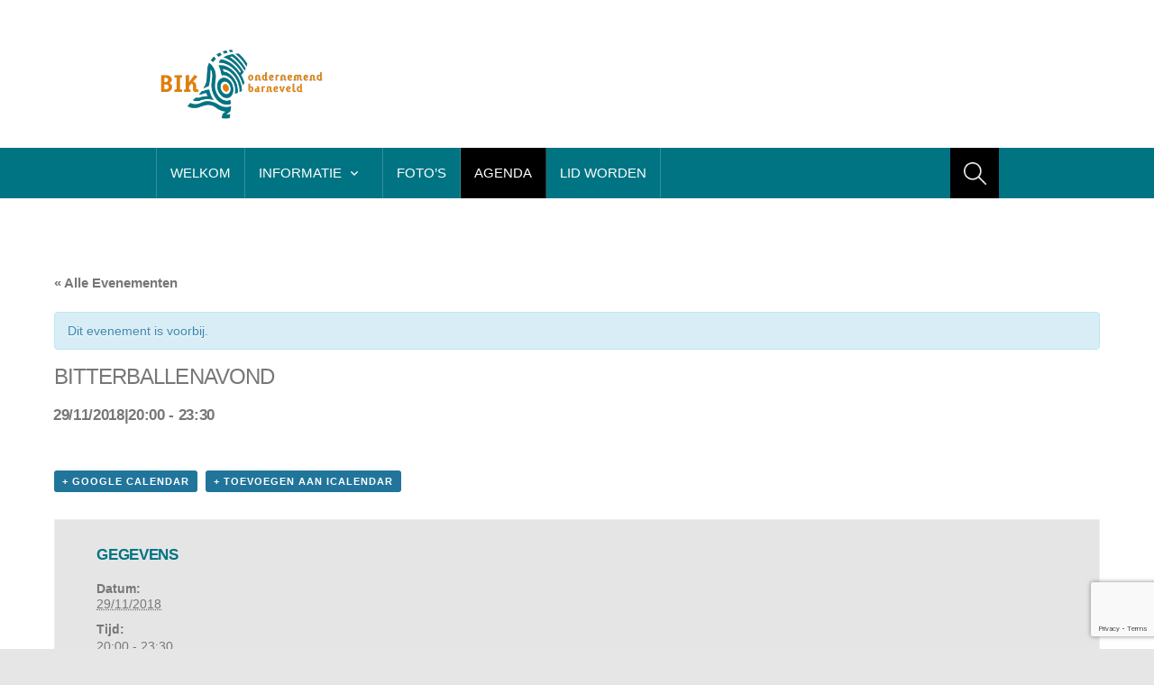

--- FILE ---
content_type: text/html; charset=UTF-8
request_url: https://www.bikbarneveld.nl/agenda/bitterballenavond/
body_size: 9438
content:
<!DOCTYPE html>

<html lang="nl-NL">

	<head>
		<title>Bitterballenavond - BIK BarneveldBIK Barneveld</title>
		<meta name='robots' content='index, follow, max-image-preview:large, max-snippet:-1, max-video-preview:-1' />
	<style>img:is([sizes="auto" i], [sizes^="auto," i]) { contain-intrinsic-size: 3000px 1500px }</style>
	<meta charset='UTF-8' />
<meta name='viewport' content='width=device-width, initial-scale=1, maximum-scale=1' />
<meta name='dcterms.audience' content='Global' />

	<!-- This site is optimized with the Yoast SEO plugin v26.1.1 - https://yoast.com/wordpress/plugins/seo/ -->
	<link rel="canonical" href="https://www.bikbarneveld.nl/agenda/bitterballenavond/" />
	<meta property="og:locale" content="nl_NL" />
	<meta property="og:type" content="article" />
	<meta property="og:title" content="Bitterballenavond - BIK Barneveld" />
	<meta property="og:description" content="nov 5, 2018Heleen Kleijer" />
	<meta property="og:url" content="https://www.bikbarneveld.nl/agenda/bitterballenavond/" />
	<meta property="og:site_name" content="BIK Barneveld" />
	<script type="application/ld+json" class="yoast-schema-graph">{"@context":"https://schema.org","@graph":[{"@type":"WebPage","@id":"https://www.bikbarneveld.nl/agenda/bitterballenavond/","url":"https://www.bikbarneveld.nl/agenda/bitterballenavond/","name":"Bitterballenavond - BIK Barneveld","isPartOf":{"@id":"https://www.bikbarneveld.nl/#website"},"datePublished":"2018-11-05T18:39:29+00:00","breadcrumb":{"@id":"https://www.bikbarneveld.nl/agenda/bitterballenavond/#breadcrumb"},"inLanguage":"nl-NL","potentialAction":[{"@type":"ReadAction","target":["https://www.bikbarneveld.nl/agenda/bitterballenavond/"]}]},{"@type":"BreadcrumbList","@id":"https://www.bikbarneveld.nl/agenda/bitterballenavond/#breadcrumb","itemListElement":[{"@type":"ListItem","position":1,"name":"Home","item":"https://www.bikbarneveld.nl/"},{"@type":"ListItem","position":2,"name":"Evenementen","item":"https://www.bikbarneveld.nl/agenda/"},{"@type":"ListItem","position":3,"name":"Bitterballenavond"}]},{"@type":"WebSite","@id":"https://www.bikbarneveld.nl/#website","url":"https://www.bikbarneveld.nl/","name":"BIK Barneveld","description":"Barneveldse Industriele Kring","potentialAction":[{"@type":"SearchAction","target":{"@type":"EntryPoint","urlTemplate":"https://www.bikbarneveld.nl/?s={search_term_string}"},"query-input":{"@type":"PropertyValueSpecification","valueRequired":true,"valueName":"search_term_string"}}],"inLanguage":"nl-NL"}]}</script>
	<!-- / Yoast SEO plugin. -->


<link rel="alternate" type="application/rss+xml" title="BIK Barneveld &raquo; feed" href="https://www.bikbarneveld.nl/feed/" />
<link rel="alternate" type="application/rss+xml" title="BIK Barneveld &raquo; reacties feed" href="https://www.bikbarneveld.nl/comments/feed/" />
<link rel="alternate" type="text/calendar" title="BIK Barneveld &raquo; iCal Feed" href="https://www.bikbarneveld.nl/agenda/?ical=1" />
<script type="text/javascript">
/* <![CDATA[ */
window._wpemojiSettings = {"baseUrl":"https:\/\/s.w.org\/images\/core\/emoji\/16.0.1\/72x72\/","ext":".png","svgUrl":"https:\/\/s.w.org\/images\/core\/emoji\/16.0.1\/svg\/","svgExt":".svg","source":{"concatemoji":"https:\/\/www.bikbarneveld.nl\/wp-includes\/js\/wp-emoji-release.min.js?ver=6.8.3"}};
/*! This file is auto-generated */
!function(s,n){var o,i,e;function c(e){try{var t={supportTests:e,timestamp:(new Date).valueOf()};sessionStorage.setItem(o,JSON.stringify(t))}catch(e){}}function p(e,t,n){e.clearRect(0,0,e.canvas.width,e.canvas.height),e.fillText(t,0,0);var t=new Uint32Array(e.getImageData(0,0,e.canvas.width,e.canvas.height).data),a=(e.clearRect(0,0,e.canvas.width,e.canvas.height),e.fillText(n,0,0),new Uint32Array(e.getImageData(0,0,e.canvas.width,e.canvas.height).data));return t.every(function(e,t){return e===a[t]})}function u(e,t){e.clearRect(0,0,e.canvas.width,e.canvas.height),e.fillText(t,0,0);for(var n=e.getImageData(16,16,1,1),a=0;a<n.data.length;a++)if(0!==n.data[a])return!1;return!0}function f(e,t,n,a){switch(t){case"flag":return n(e,"\ud83c\udff3\ufe0f\u200d\u26a7\ufe0f","\ud83c\udff3\ufe0f\u200b\u26a7\ufe0f")?!1:!n(e,"\ud83c\udde8\ud83c\uddf6","\ud83c\udde8\u200b\ud83c\uddf6")&&!n(e,"\ud83c\udff4\udb40\udc67\udb40\udc62\udb40\udc65\udb40\udc6e\udb40\udc67\udb40\udc7f","\ud83c\udff4\u200b\udb40\udc67\u200b\udb40\udc62\u200b\udb40\udc65\u200b\udb40\udc6e\u200b\udb40\udc67\u200b\udb40\udc7f");case"emoji":return!a(e,"\ud83e\udedf")}return!1}function g(e,t,n,a){var r="undefined"!=typeof WorkerGlobalScope&&self instanceof WorkerGlobalScope?new OffscreenCanvas(300,150):s.createElement("canvas"),o=r.getContext("2d",{willReadFrequently:!0}),i=(o.textBaseline="top",o.font="600 32px Arial",{});return e.forEach(function(e){i[e]=t(o,e,n,a)}),i}function t(e){var t=s.createElement("script");t.src=e,t.defer=!0,s.head.appendChild(t)}"undefined"!=typeof Promise&&(o="wpEmojiSettingsSupports",i=["flag","emoji"],n.supports={everything:!0,everythingExceptFlag:!0},e=new Promise(function(e){s.addEventListener("DOMContentLoaded",e,{once:!0})}),new Promise(function(t){var n=function(){try{var e=JSON.parse(sessionStorage.getItem(o));if("object"==typeof e&&"number"==typeof e.timestamp&&(new Date).valueOf()<e.timestamp+604800&&"object"==typeof e.supportTests)return e.supportTests}catch(e){}return null}();if(!n){if("undefined"!=typeof Worker&&"undefined"!=typeof OffscreenCanvas&&"undefined"!=typeof URL&&URL.createObjectURL&&"undefined"!=typeof Blob)try{var e="postMessage("+g.toString()+"("+[JSON.stringify(i),f.toString(),p.toString(),u.toString()].join(",")+"));",a=new Blob([e],{type:"text/javascript"}),r=new Worker(URL.createObjectURL(a),{name:"wpTestEmojiSupports"});return void(r.onmessage=function(e){c(n=e.data),r.terminate(),t(n)})}catch(e){}c(n=g(i,f,p,u))}t(n)}).then(function(e){for(var t in e)n.supports[t]=e[t],n.supports.everything=n.supports.everything&&n.supports[t],"flag"!==t&&(n.supports.everythingExceptFlag=n.supports.everythingExceptFlag&&n.supports[t]);n.supports.everythingExceptFlag=n.supports.everythingExceptFlag&&!n.supports.flag,n.DOMReady=!1,n.readyCallback=function(){n.DOMReady=!0}}).then(function(){return e}).then(function(){var e;n.supports.everything||(n.readyCallback(),(e=n.source||{}).concatemoji?t(e.concatemoji):e.wpemoji&&e.twemoji&&(t(e.twemoji),t(e.wpemoji)))}))}((window,document),window._wpemojiSettings);
/* ]]> */
</script>
<link rel='stylesheet' id='fppg-style-css' href='https://www.bikbarneveld.nl/app/plugins/facebook-page-photo-gallery/templates/css/style.css?ver=6.8.3' type='text/css' media='all' />
<link rel='stylesheet' id='prettyphoto-css' href='https://www.bikbarneveld.nl/app/plugins/facebook-page-photo-gallery/js/prettyPhoto/css/prettyPhoto.css?ver=6.8.3' type='text/css' media='screen' />
<link rel='stylesheet' id='tribe-accessibility-css-css' href='https://www.bikbarneveld.nl/app/plugins/the-events-calendar/common/src/resources/css/accessibility.min.css?ver=4.15.5.1' type='text/css' media='all' />
<link rel='stylesheet' id='tribe-events-full-calendar-style-css' href='https://www.bikbarneveld.nl/app/plugins/the-events-calendar/src/resources/css/tribe-events-full.min.css?ver=5.16.4.1' type='text/css' media='all' />
<link rel='stylesheet' id='tribe-events-custom-jquery-styles-css' href='https://www.bikbarneveld.nl/app/plugins/the-events-calendar/vendor/jquery/smoothness/jquery-ui-1.8.23.custom.css?ver=5.16.4.1' type='text/css' media='all' />
<link rel='stylesheet' id='tribe-events-bootstrap-datepicker-css-css' href='https://www.bikbarneveld.nl/app/plugins/the-events-calendar/vendor/bootstrap-datepicker/css/bootstrap-datepicker.standalone.min.css?ver=5.16.4.1' type='text/css' media='all' />
<link rel='stylesheet' id='tribe-events-calendar-style-css' href='https://www.bikbarneveld.nl/app/plugins/the-events-calendar/src/resources/css/tribe-events-theme.min.css?ver=5.16.4.1' type='text/css' media='all' />
<style id='tribe-events-calendar-style-inline-css' type='text/css'>
.tribe-events-list-widget .tribe-event-featured .tribe-event-image,
				.tribe-events-venue-widget .tribe-event-featured .tribe-event-image,
				.tribe-events-adv-list-widget .tribe-event-featured .tribe-event-image,
				.tribe-mini-calendar-list-wrapper .tribe-event-featured .tribe-event-image {
					display: none;
				}
</style>
<link rel='stylesheet' id='tribe-events-calendar-full-mobile-style-css' href='https://www.bikbarneveld.nl/app/plugins/the-events-calendar/src/resources/css/tribe-events-full-mobile.min.css?ver=5.16.4.1' type='text/css' media='only screen and (max-width: 768px)' />
<link rel='stylesheet' id='tribe-events-calendar-mobile-style-css' href='https://www.bikbarneveld.nl/app/plugins/the-events-calendar/src/resources/css/tribe-events-theme-mobile.min.css?ver=5.16.4.1' type='text/css' media='only screen and (max-width: 768px)' />
<style id='wp-emoji-styles-inline-css' type='text/css'>

	img.wp-smiley, img.emoji {
		display: inline !important;
		border: none !important;
		box-shadow: none !important;
		height: 1em !important;
		width: 1em !important;
		margin: 0 0.07em !important;
		vertical-align: -0.1em !important;
		background: none !important;
		padding: 0 !important;
	}
</style>
<link rel='stylesheet' id='wp-block-library-css' href='https://www.bikbarneveld.nl/wp-includes/css/dist/block-library/style.min.css?ver=6.8.3' type='text/css' media='all' />
<style id='classic-theme-styles-inline-css' type='text/css'>
/*! This file is auto-generated */
.wp-block-button__link{color:#fff;background-color:#32373c;border-radius:9999px;box-shadow:none;text-decoration:none;padding:calc(.667em + 2px) calc(1.333em + 2px);font-size:1.125em}.wp-block-file__button{background:#32373c;color:#fff;text-decoration:none}
</style>
<style id='global-styles-inline-css' type='text/css'>
:root{--wp--preset--aspect-ratio--square: 1;--wp--preset--aspect-ratio--4-3: 4/3;--wp--preset--aspect-ratio--3-4: 3/4;--wp--preset--aspect-ratio--3-2: 3/2;--wp--preset--aspect-ratio--2-3: 2/3;--wp--preset--aspect-ratio--16-9: 16/9;--wp--preset--aspect-ratio--9-16: 9/16;--wp--preset--color--black: #000000;--wp--preset--color--cyan-bluish-gray: #abb8c3;--wp--preset--color--white: #ffffff;--wp--preset--color--pale-pink: #f78da7;--wp--preset--color--vivid-red: #cf2e2e;--wp--preset--color--luminous-vivid-orange: #ff6900;--wp--preset--color--luminous-vivid-amber: #fcb900;--wp--preset--color--light-green-cyan: #7bdcb5;--wp--preset--color--vivid-green-cyan: #00d084;--wp--preset--color--pale-cyan-blue: #8ed1fc;--wp--preset--color--vivid-cyan-blue: #0693e3;--wp--preset--color--vivid-purple: #9b51e0;--wp--preset--gradient--vivid-cyan-blue-to-vivid-purple: linear-gradient(135deg,rgba(6,147,227,1) 0%,rgb(155,81,224) 100%);--wp--preset--gradient--light-green-cyan-to-vivid-green-cyan: linear-gradient(135deg,rgb(122,220,180) 0%,rgb(0,208,130) 100%);--wp--preset--gradient--luminous-vivid-amber-to-luminous-vivid-orange: linear-gradient(135deg,rgba(252,185,0,1) 0%,rgba(255,105,0,1) 100%);--wp--preset--gradient--luminous-vivid-orange-to-vivid-red: linear-gradient(135deg,rgba(255,105,0,1) 0%,rgb(207,46,46) 100%);--wp--preset--gradient--very-light-gray-to-cyan-bluish-gray: linear-gradient(135deg,rgb(238,238,238) 0%,rgb(169,184,195) 100%);--wp--preset--gradient--cool-to-warm-spectrum: linear-gradient(135deg,rgb(74,234,220) 0%,rgb(151,120,209) 20%,rgb(207,42,186) 40%,rgb(238,44,130) 60%,rgb(251,105,98) 80%,rgb(254,248,76) 100%);--wp--preset--gradient--blush-light-purple: linear-gradient(135deg,rgb(255,206,236) 0%,rgb(152,150,240) 100%);--wp--preset--gradient--blush-bordeaux: linear-gradient(135deg,rgb(254,205,165) 0%,rgb(254,45,45) 50%,rgb(107,0,62) 100%);--wp--preset--gradient--luminous-dusk: linear-gradient(135deg,rgb(255,203,112) 0%,rgb(199,81,192) 50%,rgb(65,88,208) 100%);--wp--preset--gradient--pale-ocean: linear-gradient(135deg,rgb(255,245,203) 0%,rgb(182,227,212) 50%,rgb(51,167,181) 100%);--wp--preset--gradient--electric-grass: linear-gradient(135deg,rgb(202,248,128) 0%,rgb(113,206,126) 100%);--wp--preset--gradient--midnight: linear-gradient(135deg,rgb(2,3,129) 0%,rgb(40,116,252) 100%);--wp--preset--font-size--small: 13px;--wp--preset--font-size--medium: 20px;--wp--preset--font-size--large: 36px;--wp--preset--font-size--x-large: 42px;--wp--preset--spacing--20: 0.44rem;--wp--preset--spacing--30: 0.67rem;--wp--preset--spacing--40: 1rem;--wp--preset--spacing--50: 1.5rem;--wp--preset--spacing--60: 2.25rem;--wp--preset--spacing--70: 3.38rem;--wp--preset--spacing--80: 5.06rem;--wp--preset--shadow--natural: 6px 6px 9px rgba(0, 0, 0, 0.2);--wp--preset--shadow--deep: 12px 12px 50px rgba(0, 0, 0, 0.4);--wp--preset--shadow--sharp: 6px 6px 0px rgba(0, 0, 0, 0.2);--wp--preset--shadow--outlined: 6px 6px 0px -3px rgba(255, 255, 255, 1), 6px 6px rgba(0, 0, 0, 1);--wp--preset--shadow--crisp: 6px 6px 0px rgba(0, 0, 0, 1);}:where(.is-layout-flex){gap: 0.5em;}:where(.is-layout-grid){gap: 0.5em;}body .is-layout-flex{display: flex;}.is-layout-flex{flex-wrap: wrap;align-items: center;}.is-layout-flex > :is(*, div){margin: 0;}body .is-layout-grid{display: grid;}.is-layout-grid > :is(*, div){margin: 0;}:where(.wp-block-columns.is-layout-flex){gap: 2em;}:where(.wp-block-columns.is-layout-grid){gap: 2em;}:where(.wp-block-post-template.is-layout-flex){gap: 1.25em;}:where(.wp-block-post-template.is-layout-grid){gap: 1.25em;}.has-black-color{color: var(--wp--preset--color--black) !important;}.has-cyan-bluish-gray-color{color: var(--wp--preset--color--cyan-bluish-gray) !important;}.has-white-color{color: var(--wp--preset--color--white) !important;}.has-pale-pink-color{color: var(--wp--preset--color--pale-pink) !important;}.has-vivid-red-color{color: var(--wp--preset--color--vivid-red) !important;}.has-luminous-vivid-orange-color{color: var(--wp--preset--color--luminous-vivid-orange) !important;}.has-luminous-vivid-amber-color{color: var(--wp--preset--color--luminous-vivid-amber) !important;}.has-light-green-cyan-color{color: var(--wp--preset--color--light-green-cyan) !important;}.has-vivid-green-cyan-color{color: var(--wp--preset--color--vivid-green-cyan) !important;}.has-pale-cyan-blue-color{color: var(--wp--preset--color--pale-cyan-blue) !important;}.has-vivid-cyan-blue-color{color: var(--wp--preset--color--vivid-cyan-blue) !important;}.has-vivid-purple-color{color: var(--wp--preset--color--vivid-purple) !important;}.has-black-background-color{background-color: var(--wp--preset--color--black) !important;}.has-cyan-bluish-gray-background-color{background-color: var(--wp--preset--color--cyan-bluish-gray) !important;}.has-white-background-color{background-color: var(--wp--preset--color--white) !important;}.has-pale-pink-background-color{background-color: var(--wp--preset--color--pale-pink) !important;}.has-vivid-red-background-color{background-color: var(--wp--preset--color--vivid-red) !important;}.has-luminous-vivid-orange-background-color{background-color: var(--wp--preset--color--luminous-vivid-orange) !important;}.has-luminous-vivid-amber-background-color{background-color: var(--wp--preset--color--luminous-vivid-amber) !important;}.has-light-green-cyan-background-color{background-color: var(--wp--preset--color--light-green-cyan) !important;}.has-vivid-green-cyan-background-color{background-color: var(--wp--preset--color--vivid-green-cyan) !important;}.has-pale-cyan-blue-background-color{background-color: var(--wp--preset--color--pale-cyan-blue) !important;}.has-vivid-cyan-blue-background-color{background-color: var(--wp--preset--color--vivid-cyan-blue) !important;}.has-vivid-purple-background-color{background-color: var(--wp--preset--color--vivid-purple) !important;}.has-black-border-color{border-color: var(--wp--preset--color--black) !important;}.has-cyan-bluish-gray-border-color{border-color: var(--wp--preset--color--cyan-bluish-gray) !important;}.has-white-border-color{border-color: var(--wp--preset--color--white) !important;}.has-pale-pink-border-color{border-color: var(--wp--preset--color--pale-pink) !important;}.has-vivid-red-border-color{border-color: var(--wp--preset--color--vivid-red) !important;}.has-luminous-vivid-orange-border-color{border-color: var(--wp--preset--color--luminous-vivid-orange) !important;}.has-luminous-vivid-amber-border-color{border-color: var(--wp--preset--color--luminous-vivid-amber) !important;}.has-light-green-cyan-border-color{border-color: var(--wp--preset--color--light-green-cyan) !important;}.has-vivid-green-cyan-border-color{border-color: var(--wp--preset--color--vivid-green-cyan) !important;}.has-pale-cyan-blue-border-color{border-color: var(--wp--preset--color--pale-cyan-blue) !important;}.has-vivid-cyan-blue-border-color{border-color: var(--wp--preset--color--vivid-cyan-blue) !important;}.has-vivid-purple-border-color{border-color: var(--wp--preset--color--vivid-purple) !important;}.has-vivid-cyan-blue-to-vivid-purple-gradient-background{background: var(--wp--preset--gradient--vivid-cyan-blue-to-vivid-purple) !important;}.has-light-green-cyan-to-vivid-green-cyan-gradient-background{background: var(--wp--preset--gradient--light-green-cyan-to-vivid-green-cyan) !important;}.has-luminous-vivid-amber-to-luminous-vivid-orange-gradient-background{background: var(--wp--preset--gradient--luminous-vivid-amber-to-luminous-vivid-orange) !important;}.has-luminous-vivid-orange-to-vivid-red-gradient-background{background: var(--wp--preset--gradient--luminous-vivid-orange-to-vivid-red) !important;}.has-very-light-gray-to-cyan-bluish-gray-gradient-background{background: var(--wp--preset--gradient--very-light-gray-to-cyan-bluish-gray) !important;}.has-cool-to-warm-spectrum-gradient-background{background: var(--wp--preset--gradient--cool-to-warm-spectrum) !important;}.has-blush-light-purple-gradient-background{background: var(--wp--preset--gradient--blush-light-purple) !important;}.has-blush-bordeaux-gradient-background{background: var(--wp--preset--gradient--blush-bordeaux) !important;}.has-luminous-dusk-gradient-background{background: var(--wp--preset--gradient--luminous-dusk) !important;}.has-pale-ocean-gradient-background{background: var(--wp--preset--gradient--pale-ocean) !important;}.has-electric-grass-gradient-background{background: var(--wp--preset--gradient--electric-grass) !important;}.has-midnight-gradient-background{background: var(--wp--preset--gradient--midnight) !important;}.has-small-font-size{font-size: var(--wp--preset--font-size--small) !important;}.has-medium-font-size{font-size: var(--wp--preset--font-size--medium) !important;}.has-large-font-size{font-size: var(--wp--preset--font-size--large) !important;}.has-x-large-font-size{font-size: var(--wp--preset--font-size--x-large) !important;}
:where(.wp-block-post-template.is-layout-flex){gap: 1.25em;}:where(.wp-block-post-template.is-layout-grid){gap: 1.25em;}
:where(.wp-block-columns.is-layout-flex){gap: 2em;}:where(.wp-block-columns.is-layout-grid){gap: 2em;}
:root :where(.wp-block-pullquote){font-size: 1.5em;line-height: 1.6;}
</style>
<link rel='stylesheet' id='contact-form-7-css' href='https://www.bikbarneveld.nl/app/plugins/contact-form-7/includes/css/styles.css?ver=6.1.2' type='text/css' media='all' />
<link rel='stylesheet' id='st-shortcodes-css-css' href='https://www.bikbarneveld.nl/app/themes/prostore/assets/css/shortcodes.css' type='text/css' media='all' />
<link rel='stylesheet' id='prettyPhoto-css' href='https://www.bikbarneveld.nl/app/plugins/stkit/components/lightbox/assets/css/prettyPhoto.css' type='text/css' media='screen' />
<link rel='stylesheet' id='st-style-css' href='https://www.bikbarneveld.nl/app/themes/prostore/style.css' type='text/css' media='all' />
<link rel='stylesheet' id='mediaelement-css' href='https://www.bikbarneveld.nl/app/plugins/stkit/assets/plugins/mediaelement/mediaelementplayer.min.css' type='text/css' media='all' />
<link rel='stylesheet' id='st-responsive-css' href='https://www.bikbarneveld.nl/app/themes/prostore/assets/css/responsive.css' type='text/css' media='all' />
<link rel='stylesheet' id='st-custom-css' href='https://www.bikbarneveld.nl/app/uploads/prostore_custom.css' type='text/css' media='screen' />
<script type="text/javascript" src="https://www.bikbarneveld.nl/wp-includes/js/jquery/jquery.min.js?ver=3.7.1" id="jquery-core-js"></script>
<script type="text/javascript" src="https://www.bikbarneveld.nl/wp-includes/js/jquery/jquery-migrate.min.js?ver=3.4.1" id="jquery-migrate-js"></script>
<script type="text/javascript" src="https://www.bikbarneveld.nl/app/plugins/facebook-page-photo-gallery/js/prettyPhoto/jquery.prettyPhoto.js?ver=6.8.3" id="prettyphoto-js"></script>
<script type="text/javascript" id="fppg-js-extra">
/* <![CDATA[ */
var fppgsettings = {"fppg_showTitle":"on","fppg_titlePosition":"inside","fppg_border":"","fppg_cyclic":"on","fppg_borderColor":"#BBBBBB","fppg_closeHorPos":"right","fppg_closeVerPos":"top","fppg_paddingColor":"#FFFFFF","fppg_padding":"10","fppg_overlayShow":"on","fppg_overlayColor":"#666666","fppg_overlayOpacity":"0.3","fppg_Opacity":"on","fppg_SpeedIn":"500","fppg_SpeedOut":"500","fppg_SpeedChange":"300","fppg_easing":"","fppg_easingIn":"swing","fppg_easingOut":"swing","fppg_easingChange":"easeInOutQuart","fppg_imageScale":"on","fppg_enableEscapeButton":"on","fppg_showCloseButton":"on","fppg_centerOnScroll":"on","fppg_hideOnOverlayClick":"on","fppg_hideOnContentClick":"","fppg_loadAtFooter":"on","fppg_frameWidth":"560","fppg_frameHeight":"340","fppg_callbackOnStart":"","fppg_callbackOnShow":"","fppg_callbackOnClose":"","fppg_galleryType":"all","fppg_customExpression":"","fppg_nojQuery":"","fppg_jQnoConflict":"on","fppg_uninstall":"","fppg_appId":"","fppg_appSecret":"","fppg_accessToken":"","fppg_showAdminError":"1","fppg_sharePic":"","fppg_tokenTimeStamp":"","fppg_cacheTime":"","fppg_gallery":"PrettyPhoto","ajaxurl":"https:\/\/www.bikbarneveld.nl\/wp-admin\/admin-ajax.php","fppg_url":"https:\/\/www.bikbarneveld.nl\/app\/plugins\/facebook-page-photo-gallery\/"};
/* ]]> */
</script>
<script type="text/javascript" src="https://www.bikbarneveld.nl/app/plugins/facebook-page-photo-gallery/js/fppg.js?ver=6.8.3" id="fppg-js"></script>
<script type="text/javascript" src="https://www.bikbarneveld.nl/app/plugins/the-events-calendar/vendor/bootstrap-datepicker/js/bootstrap-datepicker.min.js?ver=5.16.4.1" id="tribe-events-bootstrap-datepicker-js"></script>
<script type="text/javascript" src="https://www.bikbarneveld.nl/app/plugins/the-events-calendar/vendor/jquery-resize/jquery.ba-resize.min.js?ver=5.16.4.1" id="tribe-events-jquery-resize-js"></script>
<script type="text/javascript" src="https://www.bikbarneveld.nl/app/plugins/the-events-calendar/vendor/jquery-placeholder/jquery.placeholder.min.js?ver=5.16.4.1" id="jquery-placeholder-js"></script>
<script type="text/javascript" src="https://www.bikbarneveld.nl/app/plugins/the-events-calendar/common/vendor/momentjs/moment.min.js?ver=4.15.5.1" id="tribe-moment-js"></script>
<script type="text/javascript" src="https://www.bikbarneveld.nl/app/plugins/the-events-calendar/common/vendor/momentjs/locale.min.js?ver=4.15.5.1" id="tribe-moment-locales-js"></script>
<script type="text/javascript" id="tribe-events-calendar-script-js-extra">
/* <![CDATA[ */
var tribe_js_config = {"permalink_settings":"\/%postname%\/","events_post_type":"tribe_events","events_base":"https:\/\/www.bikbarneveld.nl\/agenda\/","update_urls":{"shortcode":{"list":true,"month":true,"day":true}},"debug":""};
/* ]]> */
</script>
<script type="text/javascript" src="https://www.bikbarneveld.nl/app/plugins/the-events-calendar/src/resources/js/tribe-events.min.js?ver=5.16.4.1" id="tribe-events-calendar-script-js"></script>
<script type="text/javascript" src="https://www.bikbarneveld.nl/app/plugins/the-events-calendar/vendor/php-date-formatter/js/php-date-formatter.min.js?ver=5.16.4.1" id="tribe-events-php-date-formatter-js"></script>
<script type="text/javascript" id="tribe-events-dynamic-js-extra">
/* <![CDATA[ */
var tribe_dynamic_help_text = {"date_with_year":"d\/m\/Y","date_no_year":"j F","datepicker_format":"d-m-Y","datepicker_format_index":"8","days":["zondag","maandag","dinsdag","woensdag","donderdag","vrijdag","zaterdag"],"daysShort":["zo","ma","di","wo","do","vr","za"],"months":["januari","februari","maart","april","mei","juni","juli","augustus","september","oktober","november","december"],"monthsShort":["Jan","Feb","Mar","Apr","mei","Jun","Jul","Aug","Sep","Oct","Nov","Dec"],"msgs":"[\"Dit evenement duurt van %%starttime%% tot %%endtime%% op %%startdatewithyear%%.\",\"Dit evenement is om %%starttime%% op %%startdatewithyear%%.\",\"Dit evenement duurt de hele dag op %%startdatewithyear%%.\",\"Dit evenement begint om %%starttime%% op %%startdatenoyear%% en eindigt om %%endtime%% op %%enddatewithyear%%\",\"Dit evenement begint om %%starttime%% op %%startdatenoyear%% en eindigt op %%enddatewithyear%%\",\"Dit evenement duurt de hele dag beginnend op %%startdatenoyear%% en eindigend op %%enddatewithyear%%.\"]"};
/* ]]> */
</script>
<script type="text/javascript" src="https://www.bikbarneveld.nl/app/plugins/the-events-calendar/src/resources/js/events-dynamic.min.js?ver=5.16.4.1" id="tribe-events-dynamic-js"></script>
<script type="text/javascript" src="https://www.bikbarneveld.nl/app/plugins/the-events-calendar/src/resources/js/tribe-events-bar.min.js?ver=5.16.4.1" id="tribe-events-bar-js"></script>
<link rel="https://api.w.org/" href="https://www.bikbarneveld.nl/wp-json/" /><link rel="alternate" title="JSON" type="application/json" href="https://www.bikbarneveld.nl/wp-json/wp/v2/tribe_events/2274" /><link rel="EditURI" type="application/rsd+xml" title="RSD" href="https://www.bikbarneveld.nl/xmlrpc.php?rsd" />
<meta name="generator" content="WordPress 6.8.3" />
<link rel='shortlink' href='https://www.bikbarneveld.nl/?p=2274' />
<link rel="alternate" title="oEmbed (JSON)" type="application/json+oembed" href="https://www.bikbarneveld.nl/wp-json/oembed/1.0/embed?url=https%3A%2F%2Fwww.bikbarneveld.nl%2Fagenda%2Fbitterballenavond%2F" />
<link rel="alternate" title="oEmbed (XML)" type="text/xml+oembed" href="https://www.bikbarneveld.nl/wp-json/oembed/1.0/embed?url=https%3A%2F%2Fwww.bikbarneveld.nl%2Fagenda%2Fbitterballenavond%2F&#038;format=xml" />
<meta name="tec-api-version" content="v1"><meta name="tec-api-origin" content="https://www.bikbarneveld.nl"><link rel="alternate" href="https://www.bikbarneveld.nl/wp-json/tribe/events/v1/events/2274" /><link rel='Shortcut Icon' href='https://www.bikbarneveld.nl/app/uploads/bik-barneveld-favicon.ico' type='image/x-icon' />
<style type="text/css" id="custom-background-css">body.custom-background { background-image: url('https://www.bikbarneveld.nl/app/uploads/BIKJOS-45-1.jpg'); background-repeat: repeat; background-position: top left; background-attachment: scroll; }</style>
<script type="application/ld+json">
[{"@context":"http://schema.org","@type":"Event","name":"Bitterballenavond","description":"","url":"https://www.bikbarneveld.nl/agenda/bitterballenavond/","startDate":"2018-11-29T20:00:00+00:00","endDate":"2018-11-29T23:30:00+00:00","performer":"Organization"}]
</script>	</head>

	<body class="wp-singular tribe_events-template-default single single-tribe_events postid-2274 custom-background wp-theme-prostore hidpi-on tribe-no-js chrome events-single tribe-events-style-full tribe-events-style-theme tribe-theme-prostore tribe-events-page-template">
	
		<div id="layout">
		
			<div id="header">

				<div id="header-layout-2">

					<div id="header-holder-2">

						
						<div class="clear"><!-- --></div>

					</div><!-- #header-holder-2 -->

				</div><!-- #header-layout-2 -->

				<div id="header-layout">

					<div id="header-holder">

						<div id="logo" class="div-as-table">
							<div>
								<div>
									<h2><a href="https://www.bikbarneveld.nl"><img src="https://www.bikbarneveld.nl/app/uploads/bik-logo.png" data-hidpi="https://www.bikbarneveld.nl/app/themes/prostore/assets/images/logo2x.png" alt="ProStore"/></a></h2>								</div>
							</div>
						</div><!-- #logo -->

						<div id="hcustom" class="div-as-table">
							<div>
								<div>
									<div class="sidebar sidebar-ad-a"></div>								</div>
							</div>
						</div><!-- #hcustom -->
					</div>
					<div class="menu-full ">
						<div id="menu" class="div-as-table">
							<div>
								<div>
									<span id="menu-select"></span>
									<div id="menu-box" class="menu-hoofdmenu-container"><nav><ul class="menu"><li class="menu-item menu-item-type-post_type menu-item-object-page menu-item-home"><a  href="https://www.bikbarneveld.nl/">Welkom</a></li>
<li class="menu-item menu-item-type-post_type menu-item-object-page menu-item-has-children"><a  href="https://www.bikbarneveld.nl/?page_id=22">Informatie</a>
<ul class="sub-menu">
	<li class="menu-item menu-item-type-post_type menu-item-object-page"><a  href="https://www.bikbarneveld.nl/bestuursinformatie/">Bestuursinformatie</a></li>
	<li class="menu-item menu-item-type-post_type menu-item-object-page"><a  href="https://www.bikbarneveld.nl/operationeelplan/">Operationeel plan</a></li>
	<li class="menu-item menu-item-type-post_type menu-item-object-page"><a  href="https://www.bikbarneveld.nl/fov/">FOV</a></li>
	<li class="menu-item menu-item-type-post_type menu-item-object-page"><a  href="https://www.bikbarneveld.nl/leden/">Leden</a></li>
	<li class="menu-item menu-item-type-post_type menu-item-object-page"><a  href="https://www.bikbarneveld.nl/contact/">Contact</a></li>
</ul>
</li>
<li class="menu-item menu-item-type-taxonomy menu-item-object-category"><a  href="https://www.bikbarneveld.nl/category/fotos/">Foto&#8217;s</a></li>
<li class="menu-item menu-item-type-post_type menu-item-object-page current-menu-item current_page_item"><a  href="https://www.bikbarneveld.nl/agenda/">Agenda</a></li>
<li class="menu-item menu-item-type-post_type menu-item-object-page"><a  href="https://www.bikbarneveld.nl/lid-worden/">Lid worden</a></li>
</ul></nav></div>									<form action="https://www.bikbarneveld.nl/" method="get" role="search" id="search-form-header">
										<span></span>
										<input
											type="text"
											name="s"
											value=""
											placeholder="Search..."
										/>
									</form>
								</div>
							</div>
						</div><!-- #menu -->

						<div class="clear"><!-- --></div>
					</div>
			
				</div><!-- #header-layout -->

			</div><!-- #header --><main
	id="tribe-events-pg-template"
	 class="tribe-events-pg-template" >
	<div id="tribe-events" class="tribe-no-js" data-live_ajax="0" data-datepicker_format="8" data-category="" data-featured=""><div class="tribe-events-before-html"></div><span class="tribe-events-ajax-loading"><img class="tribe-events-spinner-medium" src="https://www.bikbarneveld.nl/app/plugins/the-events-calendar/src/resources/images/tribe-loading.gif" alt="Laden Evenementen" /></span>	
<div id="tribe-events-content" class="tribe-events-single">

	<p class="tribe-events-back">
		<a href="https://www.bikbarneveld.nl/agenda/"> &laquo; Alle Evenementen</a>
	</p>

	<!-- Notices -->
	<div class="tribe-events-notices"><ul><li>Dit evenement is voorbij.</li></ul></div>
	<h1 class="tribe-events-single-event-title">Bitterballenavond</h1>
	<div class="tribe-events-schedule tribe-clearfix">
		<h2><span class="tribe-event-date-start">29/11/2018|20:00</span> - <span class="tribe-event-time">23:30</span></h2>			</div>

	<!-- Event header -->
	<div id="tribe-events-header"  data-title="Bitterballenavond - BIK Barneveld" data-viewtitle="Bitterballenavond">
		<!-- Navigation -->
		<nav class="tribe-events-nav-pagination" aria-label="Evenement Navigatie">
			<ul class="tribe-events-sub-nav">
				<li class="tribe-events-nav-previous"><a href="https://www.bikbarneveld.nl/agenda/bik-en-jos-nieuwjaarsreceptie/"><span>&laquo;</span> BIK en JOS nieuwjaarsreceptie</a></li>
				<li class="tribe-events-nav-next"><a href="https://www.bikbarneveld.nl/agenda/sogb-vergadering-8/">SOGB vergadering <span>&raquo;</span></a></li>
			</ul>
			<!-- .tribe-events-sub-nav -->
		</nav>
	</div>
	<!-- #tribe-events-header -->

			<div id="post-2274" class="post-2274 tribe_events type-tribe_events status-publish hentry">
			<!-- Event featured image, but exclude link -->
			
			<!-- Event content -->
						<div class="tribe-events-single-event-description tribe-events-content">
				<div class="none"><time class="date updated" datetime="2018-11-05" data-pubdate>nov 5, 2018</time><span class="author vcard"><span class="fn">Heleen Kleijer</span></span></div>
			</div>
			<!-- .tribe-events-single-event-description -->
			<div class="tribe-events-cal-links"><a class="tribe-events-gcal tribe-events-button" href="https://www.google.com/calendar/event?action=TEMPLATE&#038;dates=20181129T200000/20181129T233000&#038;text=Bitterballenavond&#038;trp=false&#038;ctz=UTC+0&#038;sprop=website:https://www.bikbarneveld.nl" target="_blank" rel="noopener noreferrer noindex" title="Toevoegen aan Google Calendar">+ Google Calendar</a><a class="tribe-events-ical tribe-events-button" href="https://www.bikbarneveld.nl/agenda/bitterballenavond/?ical=1" title="Download .ics bestand"  rel="noopener noreferrer noindex" >+ Toevoegen aan iCalendar</a></div><!-- .tribe-events-cal-links -->
			<!-- Event meta -->
						
	<div class="tribe-events-single-section tribe-events-event-meta primary tribe-clearfix">


<div class="tribe-events-meta-group tribe-events-meta-group-details">
	<h2 class="tribe-events-single-section-title"> Gegevens </h2>
	<dl>

		
			<dt class="tribe-events-start-date-label"> Datum: </dt>
			<dd>
				<abbr class="tribe-events-abbr tribe-events-start-date published dtstart" title="2018-11-29"> 29/11/2018 </abbr>
			</dd>

			<dt class="tribe-events-start-time-label"> Tijd: </dt>
			<dd>
				<div class="tribe-events-abbr tribe-events-start-time published dtstart" title="2018-11-29">
					20:00 - 23:30									</div>
			</dd>

		
		
		
		
		
			</dl>
</div>

	</div>


					</div> <!-- #post-x -->
			
	<!-- Event footer -->
	<div id="tribe-events-footer">
		<!-- Navigation -->
		<nav class="tribe-events-nav-pagination" aria-label="Evenement Navigatie">
			<ul class="tribe-events-sub-nav">
				<li class="tribe-events-nav-previous"><a href="https://www.bikbarneveld.nl/agenda/bik-en-jos-nieuwjaarsreceptie/"><span>&laquo;</span> BIK en JOS nieuwjaarsreceptie</a></li>
				<li class="tribe-events-nav-next"><a href="https://www.bikbarneveld.nl/agenda/sogb-vergadering-8/">SOGB vergadering <span>&raquo;</span></a></li>
			</ul>
			<!-- .tribe-events-sub-nav -->
		</nav>
	</div>
	<!-- #tribe-events-footer -->

</div><!-- #tribe-events-content -->
	<div class="tribe-events-after-html"></div></div><!-- #tribe-events -->
<!--
This calendar is powered by The Events Calendar.
http://evnt.is/18wn
-->
</main> <!-- #tribe-events-pg-template -->
			<div class="clear"><!-- --></div>

			<footer>

				<div id="footer">
	
					<div id="footer-layout">

						
						<div id="footer-holder">
					
								
	
		<div id="footer-box" class="footer-box-vnone"><div class="clear"><!-- --></div>	
		</div><!-- end footer-box -->		
						</div><!-- #footer-holder -->
	
						<div id="copyrights-holder">
	
							<div id="copyrights-box">
						
								<div id="copyrights-company">2020 &copy; BIK Barneveld</div>	
								<div class="clear"><!-- --></div>
	
							</div><!-- #copyrights-box -->
						
						</div><!-- #copyrights-holder -->
	
					</div><!-- #footer-layout -->
	
				</div><!-- #footer -->

			</footer>

		</div><!-- #layout -->

		<script type="speculationrules">
{"prefetch":[{"source":"document","where":{"and":[{"href_matches":"\/*"},{"not":{"href_matches":["\/wp-*.php","\/wp-admin\/*","\/app\/uploads\/*","\/app\/*","\/app\/plugins\/*","\/app\/themes\/prostore\/*","\/*\\?(.+)"]}},{"not":{"selector_matches":"a[rel~=\"nofollow\"]"}},{"not":{"selector_matches":".no-prefetch, .no-prefetch a"}}]},"eagerness":"conservative"}]}
</script>
		<script>
		( function ( body ) {
			'use strict';
			body.className = body.className.replace( /\btribe-no-js\b/, 'tribe-js' );
		} )( document.body );
		</script>
		<script type='text/javascript'>/* <![CDATA[ */var stData = new Array();
			stData[0] = "007483";
			stData[1] = "000000";
			stData[2] = "https://www.bikbarneveld.nl/app/themes/prostore";
			stData[3] = "https://www.bikbarneveld.nl";
			stData[4] = "2274";
			stData[5] = "https://www.bikbarneveld.nl/app/plugins";/* ]]> */</script>
<script> /* <![CDATA[ */var tribe_l10n_datatables = {"aria":{"sort_ascending":": activate to sort column ascending","sort_descending":": activate to sort column descending"},"length_menu":"Show _MENU_ entries","empty_table":"No data available in table","info":"Showing _START_ to _END_ of _TOTAL_ entries","info_empty":"Showing 0 to 0 of 0 entries","info_filtered":"(filtered from _MAX_ total entries)","zero_records":"No matching records found","search":"Search:","all_selected_text":"All items on this page were selected. ","select_all_link":"Select all pages","clear_selection":"Clear Selection.","pagination":{"all":"All","next":"Next","previous":"Previous"},"select":{"rows":{"0":"","_":": Selected %d rows","1":": Selected 1 row"}},"datepicker":{"dayNames":["zondag","maandag","dinsdag","woensdag","donderdag","vrijdag","zaterdag"],"dayNamesShort":["zo","ma","di","wo","do","vr","za"],"dayNamesMin":["Z","M","D","W","D","V","Z"],"monthNames":["januari","februari","maart","april","mei","juni","juli","augustus","september","oktober","november","december"],"monthNamesShort":["januari","februari","maart","april","mei","juni","juli","augustus","september","oktober","november","december"],"monthNamesMin":["jan","feb","mrt","apr","mei","jun","jul","aug","sep","okt","nov","dec"],"nextText":"Volgende","prevText":"Vorige","currentText":"Vandaag","closeText":"Gereed","today":"Vandaag","clear":"Duidelijk"}};/* ]]> */ </script><script type="text/javascript" src="https://www.bikbarneveld.nl/wp-includes/js/dist/hooks.min.js?ver=4d63a3d491d11ffd8ac6" id="wp-hooks-js"></script>
<script type="text/javascript" src="https://www.bikbarneveld.nl/wp-includes/js/dist/i18n.min.js?ver=5e580eb46a90c2b997e6" id="wp-i18n-js"></script>
<script type="text/javascript" id="wp-i18n-js-after">
/* <![CDATA[ */
wp.i18n.setLocaleData( { 'text direction\u0004ltr': [ 'ltr' ] } );
/* ]]> */
</script>
<script type="text/javascript" src="https://www.bikbarneveld.nl/app/plugins/contact-form-7/includes/swv/js/index.js?ver=6.1.2" id="swv-js"></script>
<script type="text/javascript" id="contact-form-7-js-translations">
/* <![CDATA[ */
( function( domain, translations ) {
	var localeData = translations.locale_data[ domain ] || translations.locale_data.messages;
	localeData[""].domain = domain;
	wp.i18n.setLocaleData( localeData, domain );
} )( "contact-form-7", {"translation-revision-date":"2025-09-30 06:28:05+0000","generator":"GlotPress\/4.0.1","domain":"messages","locale_data":{"messages":{"":{"domain":"messages","plural-forms":"nplurals=2; plural=n != 1;","lang":"nl"},"This contact form is placed in the wrong place.":["Dit contactformulier staat op de verkeerde plek."],"Error:":["Fout:"]}},"comment":{"reference":"includes\/js\/index.js"}} );
/* ]]> */
</script>
<script type="text/javascript" id="contact-form-7-js-before">
/* <![CDATA[ */
var wpcf7 = {
    "api": {
        "root": "https:\/\/www.bikbarneveld.nl\/wp-json\/",
        "namespace": "contact-form-7\/v1"
    }
};
/* ]]> */
</script>
<script type="text/javascript" src="https://www.bikbarneveld.nl/app/plugins/contact-form-7/includes/js/index.js?ver=6.1.2" id="contact-form-7-js"></script>
<script type="text/javascript" src="https://www.bikbarneveld.nl/app/plugins/stkit/assets/js/jquery.stkit.js" id="st-jquery-stkit-js"></script>
<script type="text/javascript" src="https://www.bikbarneveld.nl/app/plugins/stkit/components/shortcodes/assets/js/jquery.shortcodes.js" id="st-shortcodes-js-js"></script>
<script type="text/javascript" src="https://www.bikbarneveld.nl/app/plugins/stkit/components/lightbox/assets/js/jquery.prettyPhoto.js" id="jquery-prettyPhoto-js"></script>
<script type="text/javascript" src="https://www.bikbarneveld.nl/app/plugins/stkit/components/postviews/assets/js/jquery.postviews.js" id="st-postviews-js-js"></script>
<script type="text/javascript" src="https://www.bikbarneveld.nl/app/themes/prostore/assets/js/jquery.menu.js" id="st-jquery-menu-js"></script>
<script type="text/javascript" src="https://www.bikbarneveld.nl/app/themes/prostore/assets/js/jquery.theme.js" id="st-jquery-theme-js"></script>
<script type="text/javascript" src="https://www.bikbarneveld.nl/app/themes/prostore/framework/assets/js/jquery.st.js" id="st-jquery-st-js"></script>
<script type="text/javascript" src="https://www.bikbarneveld.nl/app/themes/prostore/framework/assets/js/jquery.ie.js" id="st-jquery-ie-js"></script>
<script type="text/javascript" src="https://www.bikbarneveld.nl/app/plugins/stkit/assets/plugins/mediaelement/mediaelement-and-player.min.js" id="mediaelement-js"></script>
<script type="text/javascript" src="https://www.google.com/recaptcha/api.js?render=6LexIp4qAAAAAMSenNqrcHmnN8q_7vtplLBYmtDe&amp;ver=3.0" id="google-recaptcha-js"></script>
<script type="text/javascript" src="https://www.bikbarneveld.nl/wp-includes/js/dist/vendor/wp-polyfill.min.js?ver=3.15.0" id="wp-polyfill-js"></script>
<script type="text/javascript" id="wpcf7-recaptcha-js-before">
/* <![CDATA[ */
var wpcf7_recaptcha = {
    "sitekey": "6LexIp4qAAAAAMSenNqrcHmnN8q_7vtplLBYmtDe",
    "actions": {
        "homepage": "homepage",
        "contactform": "contactform"
    }
};
/* ]]> */
</script>
<script type="text/javascript" src="https://www.bikbarneveld.nl/app/plugins/contact-form-7/modules/recaptcha/index.js?ver=6.1.2" id="wpcf7-recaptcha-js"></script>

	</body>

</html>

--- FILE ---
content_type: text/html; charset=utf-8
request_url: https://www.google.com/recaptcha/api2/anchor?ar=1&k=6LexIp4qAAAAAMSenNqrcHmnN8q_7vtplLBYmtDe&co=aHR0cHM6Ly93d3cuYmlrYmFybmV2ZWxkLm5sOjQ0Mw..&hl=en&v=PoyoqOPhxBO7pBk68S4YbpHZ&size=invisible&anchor-ms=20000&execute-ms=30000&cb=3u6y9ugrzt24
body_size: 48691
content:
<!DOCTYPE HTML><html dir="ltr" lang="en"><head><meta http-equiv="Content-Type" content="text/html; charset=UTF-8">
<meta http-equiv="X-UA-Compatible" content="IE=edge">
<title>reCAPTCHA</title>
<style type="text/css">
/* cyrillic-ext */
@font-face {
  font-family: 'Roboto';
  font-style: normal;
  font-weight: 400;
  font-stretch: 100%;
  src: url(//fonts.gstatic.com/s/roboto/v48/KFO7CnqEu92Fr1ME7kSn66aGLdTylUAMa3GUBHMdazTgWw.woff2) format('woff2');
  unicode-range: U+0460-052F, U+1C80-1C8A, U+20B4, U+2DE0-2DFF, U+A640-A69F, U+FE2E-FE2F;
}
/* cyrillic */
@font-face {
  font-family: 'Roboto';
  font-style: normal;
  font-weight: 400;
  font-stretch: 100%;
  src: url(//fonts.gstatic.com/s/roboto/v48/KFO7CnqEu92Fr1ME7kSn66aGLdTylUAMa3iUBHMdazTgWw.woff2) format('woff2');
  unicode-range: U+0301, U+0400-045F, U+0490-0491, U+04B0-04B1, U+2116;
}
/* greek-ext */
@font-face {
  font-family: 'Roboto';
  font-style: normal;
  font-weight: 400;
  font-stretch: 100%;
  src: url(//fonts.gstatic.com/s/roboto/v48/KFO7CnqEu92Fr1ME7kSn66aGLdTylUAMa3CUBHMdazTgWw.woff2) format('woff2');
  unicode-range: U+1F00-1FFF;
}
/* greek */
@font-face {
  font-family: 'Roboto';
  font-style: normal;
  font-weight: 400;
  font-stretch: 100%;
  src: url(//fonts.gstatic.com/s/roboto/v48/KFO7CnqEu92Fr1ME7kSn66aGLdTylUAMa3-UBHMdazTgWw.woff2) format('woff2');
  unicode-range: U+0370-0377, U+037A-037F, U+0384-038A, U+038C, U+038E-03A1, U+03A3-03FF;
}
/* math */
@font-face {
  font-family: 'Roboto';
  font-style: normal;
  font-weight: 400;
  font-stretch: 100%;
  src: url(//fonts.gstatic.com/s/roboto/v48/KFO7CnqEu92Fr1ME7kSn66aGLdTylUAMawCUBHMdazTgWw.woff2) format('woff2');
  unicode-range: U+0302-0303, U+0305, U+0307-0308, U+0310, U+0312, U+0315, U+031A, U+0326-0327, U+032C, U+032F-0330, U+0332-0333, U+0338, U+033A, U+0346, U+034D, U+0391-03A1, U+03A3-03A9, U+03B1-03C9, U+03D1, U+03D5-03D6, U+03F0-03F1, U+03F4-03F5, U+2016-2017, U+2034-2038, U+203C, U+2040, U+2043, U+2047, U+2050, U+2057, U+205F, U+2070-2071, U+2074-208E, U+2090-209C, U+20D0-20DC, U+20E1, U+20E5-20EF, U+2100-2112, U+2114-2115, U+2117-2121, U+2123-214F, U+2190, U+2192, U+2194-21AE, U+21B0-21E5, U+21F1-21F2, U+21F4-2211, U+2213-2214, U+2216-22FF, U+2308-230B, U+2310, U+2319, U+231C-2321, U+2336-237A, U+237C, U+2395, U+239B-23B7, U+23D0, U+23DC-23E1, U+2474-2475, U+25AF, U+25B3, U+25B7, U+25BD, U+25C1, U+25CA, U+25CC, U+25FB, U+266D-266F, U+27C0-27FF, U+2900-2AFF, U+2B0E-2B11, U+2B30-2B4C, U+2BFE, U+3030, U+FF5B, U+FF5D, U+1D400-1D7FF, U+1EE00-1EEFF;
}
/* symbols */
@font-face {
  font-family: 'Roboto';
  font-style: normal;
  font-weight: 400;
  font-stretch: 100%;
  src: url(//fonts.gstatic.com/s/roboto/v48/KFO7CnqEu92Fr1ME7kSn66aGLdTylUAMaxKUBHMdazTgWw.woff2) format('woff2');
  unicode-range: U+0001-000C, U+000E-001F, U+007F-009F, U+20DD-20E0, U+20E2-20E4, U+2150-218F, U+2190, U+2192, U+2194-2199, U+21AF, U+21E6-21F0, U+21F3, U+2218-2219, U+2299, U+22C4-22C6, U+2300-243F, U+2440-244A, U+2460-24FF, U+25A0-27BF, U+2800-28FF, U+2921-2922, U+2981, U+29BF, U+29EB, U+2B00-2BFF, U+4DC0-4DFF, U+FFF9-FFFB, U+10140-1018E, U+10190-1019C, U+101A0, U+101D0-101FD, U+102E0-102FB, U+10E60-10E7E, U+1D2C0-1D2D3, U+1D2E0-1D37F, U+1F000-1F0FF, U+1F100-1F1AD, U+1F1E6-1F1FF, U+1F30D-1F30F, U+1F315, U+1F31C, U+1F31E, U+1F320-1F32C, U+1F336, U+1F378, U+1F37D, U+1F382, U+1F393-1F39F, U+1F3A7-1F3A8, U+1F3AC-1F3AF, U+1F3C2, U+1F3C4-1F3C6, U+1F3CA-1F3CE, U+1F3D4-1F3E0, U+1F3ED, U+1F3F1-1F3F3, U+1F3F5-1F3F7, U+1F408, U+1F415, U+1F41F, U+1F426, U+1F43F, U+1F441-1F442, U+1F444, U+1F446-1F449, U+1F44C-1F44E, U+1F453, U+1F46A, U+1F47D, U+1F4A3, U+1F4B0, U+1F4B3, U+1F4B9, U+1F4BB, U+1F4BF, U+1F4C8-1F4CB, U+1F4D6, U+1F4DA, U+1F4DF, U+1F4E3-1F4E6, U+1F4EA-1F4ED, U+1F4F7, U+1F4F9-1F4FB, U+1F4FD-1F4FE, U+1F503, U+1F507-1F50B, U+1F50D, U+1F512-1F513, U+1F53E-1F54A, U+1F54F-1F5FA, U+1F610, U+1F650-1F67F, U+1F687, U+1F68D, U+1F691, U+1F694, U+1F698, U+1F6AD, U+1F6B2, U+1F6B9-1F6BA, U+1F6BC, U+1F6C6-1F6CF, U+1F6D3-1F6D7, U+1F6E0-1F6EA, U+1F6F0-1F6F3, U+1F6F7-1F6FC, U+1F700-1F7FF, U+1F800-1F80B, U+1F810-1F847, U+1F850-1F859, U+1F860-1F887, U+1F890-1F8AD, U+1F8B0-1F8BB, U+1F8C0-1F8C1, U+1F900-1F90B, U+1F93B, U+1F946, U+1F984, U+1F996, U+1F9E9, U+1FA00-1FA6F, U+1FA70-1FA7C, U+1FA80-1FA89, U+1FA8F-1FAC6, U+1FACE-1FADC, U+1FADF-1FAE9, U+1FAF0-1FAF8, U+1FB00-1FBFF;
}
/* vietnamese */
@font-face {
  font-family: 'Roboto';
  font-style: normal;
  font-weight: 400;
  font-stretch: 100%;
  src: url(//fonts.gstatic.com/s/roboto/v48/KFO7CnqEu92Fr1ME7kSn66aGLdTylUAMa3OUBHMdazTgWw.woff2) format('woff2');
  unicode-range: U+0102-0103, U+0110-0111, U+0128-0129, U+0168-0169, U+01A0-01A1, U+01AF-01B0, U+0300-0301, U+0303-0304, U+0308-0309, U+0323, U+0329, U+1EA0-1EF9, U+20AB;
}
/* latin-ext */
@font-face {
  font-family: 'Roboto';
  font-style: normal;
  font-weight: 400;
  font-stretch: 100%;
  src: url(//fonts.gstatic.com/s/roboto/v48/KFO7CnqEu92Fr1ME7kSn66aGLdTylUAMa3KUBHMdazTgWw.woff2) format('woff2');
  unicode-range: U+0100-02BA, U+02BD-02C5, U+02C7-02CC, U+02CE-02D7, U+02DD-02FF, U+0304, U+0308, U+0329, U+1D00-1DBF, U+1E00-1E9F, U+1EF2-1EFF, U+2020, U+20A0-20AB, U+20AD-20C0, U+2113, U+2C60-2C7F, U+A720-A7FF;
}
/* latin */
@font-face {
  font-family: 'Roboto';
  font-style: normal;
  font-weight: 400;
  font-stretch: 100%;
  src: url(//fonts.gstatic.com/s/roboto/v48/KFO7CnqEu92Fr1ME7kSn66aGLdTylUAMa3yUBHMdazQ.woff2) format('woff2');
  unicode-range: U+0000-00FF, U+0131, U+0152-0153, U+02BB-02BC, U+02C6, U+02DA, U+02DC, U+0304, U+0308, U+0329, U+2000-206F, U+20AC, U+2122, U+2191, U+2193, U+2212, U+2215, U+FEFF, U+FFFD;
}
/* cyrillic-ext */
@font-face {
  font-family: 'Roboto';
  font-style: normal;
  font-weight: 500;
  font-stretch: 100%;
  src: url(//fonts.gstatic.com/s/roboto/v48/KFO7CnqEu92Fr1ME7kSn66aGLdTylUAMa3GUBHMdazTgWw.woff2) format('woff2');
  unicode-range: U+0460-052F, U+1C80-1C8A, U+20B4, U+2DE0-2DFF, U+A640-A69F, U+FE2E-FE2F;
}
/* cyrillic */
@font-face {
  font-family: 'Roboto';
  font-style: normal;
  font-weight: 500;
  font-stretch: 100%;
  src: url(//fonts.gstatic.com/s/roboto/v48/KFO7CnqEu92Fr1ME7kSn66aGLdTylUAMa3iUBHMdazTgWw.woff2) format('woff2');
  unicode-range: U+0301, U+0400-045F, U+0490-0491, U+04B0-04B1, U+2116;
}
/* greek-ext */
@font-face {
  font-family: 'Roboto';
  font-style: normal;
  font-weight: 500;
  font-stretch: 100%;
  src: url(//fonts.gstatic.com/s/roboto/v48/KFO7CnqEu92Fr1ME7kSn66aGLdTylUAMa3CUBHMdazTgWw.woff2) format('woff2');
  unicode-range: U+1F00-1FFF;
}
/* greek */
@font-face {
  font-family: 'Roboto';
  font-style: normal;
  font-weight: 500;
  font-stretch: 100%;
  src: url(//fonts.gstatic.com/s/roboto/v48/KFO7CnqEu92Fr1ME7kSn66aGLdTylUAMa3-UBHMdazTgWw.woff2) format('woff2');
  unicode-range: U+0370-0377, U+037A-037F, U+0384-038A, U+038C, U+038E-03A1, U+03A3-03FF;
}
/* math */
@font-face {
  font-family: 'Roboto';
  font-style: normal;
  font-weight: 500;
  font-stretch: 100%;
  src: url(//fonts.gstatic.com/s/roboto/v48/KFO7CnqEu92Fr1ME7kSn66aGLdTylUAMawCUBHMdazTgWw.woff2) format('woff2');
  unicode-range: U+0302-0303, U+0305, U+0307-0308, U+0310, U+0312, U+0315, U+031A, U+0326-0327, U+032C, U+032F-0330, U+0332-0333, U+0338, U+033A, U+0346, U+034D, U+0391-03A1, U+03A3-03A9, U+03B1-03C9, U+03D1, U+03D5-03D6, U+03F0-03F1, U+03F4-03F5, U+2016-2017, U+2034-2038, U+203C, U+2040, U+2043, U+2047, U+2050, U+2057, U+205F, U+2070-2071, U+2074-208E, U+2090-209C, U+20D0-20DC, U+20E1, U+20E5-20EF, U+2100-2112, U+2114-2115, U+2117-2121, U+2123-214F, U+2190, U+2192, U+2194-21AE, U+21B0-21E5, U+21F1-21F2, U+21F4-2211, U+2213-2214, U+2216-22FF, U+2308-230B, U+2310, U+2319, U+231C-2321, U+2336-237A, U+237C, U+2395, U+239B-23B7, U+23D0, U+23DC-23E1, U+2474-2475, U+25AF, U+25B3, U+25B7, U+25BD, U+25C1, U+25CA, U+25CC, U+25FB, U+266D-266F, U+27C0-27FF, U+2900-2AFF, U+2B0E-2B11, U+2B30-2B4C, U+2BFE, U+3030, U+FF5B, U+FF5D, U+1D400-1D7FF, U+1EE00-1EEFF;
}
/* symbols */
@font-face {
  font-family: 'Roboto';
  font-style: normal;
  font-weight: 500;
  font-stretch: 100%;
  src: url(//fonts.gstatic.com/s/roboto/v48/KFO7CnqEu92Fr1ME7kSn66aGLdTylUAMaxKUBHMdazTgWw.woff2) format('woff2');
  unicode-range: U+0001-000C, U+000E-001F, U+007F-009F, U+20DD-20E0, U+20E2-20E4, U+2150-218F, U+2190, U+2192, U+2194-2199, U+21AF, U+21E6-21F0, U+21F3, U+2218-2219, U+2299, U+22C4-22C6, U+2300-243F, U+2440-244A, U+2460-24FF, U+25A0-27BF, U+2800-28FF, U+2921-2922, U+2981, U+29BF, U+29EB, U+2B00-2BFF, U+4DC0-4DFF, U+FFF9-FFFB, U+10140-1018E, U+10190-1019C, U+101A0, U+101D0-101FD, U+102E0-102FB, U+10E60-10E7E, U+1D2C0-1D2D3, U+1D2E0-1D37F, U+1F000-1F0FF, U+1F100-1F1AD, U+1F1E6-1F1FF, U+1F30D-1F30F, U+1F315, U+1F31C, U+1F31E, U+1F320-1F32C, U+1F336, U+1F378, U+1F37D, U+1F382, U+1F393-1F39F, U+1F3A7-1F3A8, U+1F3AC-1F3AF, U+1F3C2, U+1F3C4-1F3C6, U+1F3CA-1F3CE, U+1F3D4-1F3E0, U+1F3ED, U+1F3F1-1F3F3, U+1F3F5-1F3F7, U+1F408, U+1F415, U+1F41F, U+1F426, U+1F43F, U+1F441-1F442, U+1F444, U+1F446-1F449, U+1F44C-1F44E, U+1F453, U+1F46A, U+1F47D, U+1F4A3, U+1F4B0, U+1F4B3, U+1F4B9, U+1F4BB, U+1F4BF, U+1F4C8-1F4CB, U+1F4D6, U+1F4DA, U+1F4DF, U+1F4E3-1F4E6, U+1F4EA-1F4ED, U+1F4F7, U+1F4F9-1F4FB, U+1F4FD-1F4FE, U+1F503, U+1F507-1F50B, U+1F50D, U+1F512-1F513, U+1F53E-1F54A, U+1F54F-1F5FA, U+1F610, U+1F650-1F67F, U+1F687, U+1F68D, U+1F691, U+1F694, U+1F698, U+1F6AD, U+1F6B2, U+1F6B9-1F6BA, U+1F6BC, U+1F6C6-1F6CF, U+1F6D3-1F6D7, U+1F6E0-1F6EA, U+1F6F0-1F6F3, U+1F6F7-1F6FC, U+1F700-1F7FF, U+1F800-1F80B, U+1F810-1F847, U+1F850-1F859, U+1F860-1F887, U+1F890-1F8AD, U+1F8B0-1F8BB, U+1F8C0-1F8C1, U+1F900-1F90B, U+1F93B, U+1F946, U+1F984, U+1F996, U+1F9E9, U+1FA00-1FA6F, U+1FA70-1FA7C, U+1FA80-1FA89, U+1FA8F-1FAC6, U+1FACE-1FADC, U+1FADF-1FAE9, U+1FAF0-1FAF8, U+1FB00-1FBFF;
}
/* vietnamese */
@font-face {
  font-family: 'Roboto';
  font-style: normal;
  font-weight: 500;
  font-stretch: 100%;
  src: url(//fonts.gstatic.com/s/roboto/v48/KFO7CnqEu92Fr1ME7kSn66aGLdTylUAMa3OUBHMdazTgWw.woff2) format('woff2');
  unicode-range: U+0102-0103, U+0110-0111, U+0128-0129, U+0168-0169, U+01A0-01A1, U+01AF-01B0, U+0300-0301, U+0303-0304, U+0308-0309, U+0323, U+0329, U+1EA0-1EF9, U+20AB;
}
/* latin-ext */
@font-face {
  font-family: 'Roboto';
  font-style: normal;
  font-weight: 500;
  font-stretch: 100%;
  src: url(//fonts.gstatic.com/s/roboto/v48/KFO7CnqEu92Fr1ME7kSn66aGLdTylUAMa3KUBHMdazTgWw.woff2) format('woff2');
  unicode-range: U+0100-02BA, U+02BD-02C5, U+02C7-02CC, U+02CE-02D7, U+02DD-02FF, U+0304, U+0308, U+0329, U+1D00-1DBF, U+1E00-1E9F, U+1EF2-1EFF, U+2020, U+20A0-20AB, U+20AD-20C0, U+2113, U+2C60-2C7F, U+A720-A7FF;
}
/* latin */
@font-face {
  font-family: 'Roboto';
  font-style: normal;
  font-weight: 500;
  font-stretch: 100%;
  src: url(//fonts.gstatic.com/s/roboto/v48/KFO7CnqEu92Fr1ME7kSn66aGLdTylUAMa3yUBHMdazQ.woff2) format('woff2');
  unicode-range: U+0000-00FF, U+0131, U+0152-0153, U+02BB-02BC, U+02C6, U+02DA, U+02DC, U+0304, U+0308, U+0329, U+2000-206F, U+20AC, U+2122, U+2191, U+2193, U+2212, U+2215, U+FEFF, U+FFFD;
}
/* cyrillic-ext */
@font-face {
  font-family: 'Roboto';
  font-style: normal;
  font-weight: 900;
  font-stretch: 100%;
  src: url(//fonts.gstatic.com/s/roboto/v48/KFO7CnqEu92Fr1ME7kSn66aGLdTylUAMa3GUBHMdazTgWw.woff2) format('woff2');
  unicode-range: U+0460-052F, U+1C80-1C8A, U+20B4, U+2DE0-2DFF, U+A640-A69F, U+FE2E-FE2F;
}
/* cyrillic */
@font-face {
  font-family: 'Roboto';
  font-style: normal;
  font-weight: 900;
  font-stretch: 100%;
  src: url(//fonts.gstatic.com/s/roboto/v48/KFO7CnqEu92Fr1ME7kSn66aGLdTylUAMa3iUBHMdazTgWw.woff2) format('woff2');
  unicode-range: U+0301, U+0400-045F, U+0490-0491, U+04B0-04B1, U+2116;
}
/* greek-ext */
@font-face {
  font-family: 'Roboto';
  font-style: normal;
  font-weight: 900;
  font-stretch: 100%;
  src: url(//fonts.gstatic.com/s/roboto/v48/KFO7CnqEu92Fr1ME7kSn66aGLdTylUAMa3CUBHMdazTgWw.woff2) format('woff2');
  unicode-range: U+1F00-1FFF;
}
/* greek */
@font-face {
  font-family: 'Roboto';
  font-style: normal;
  font-weight: 900;
  font-stretch: 100%;
  src: url(//fonts.gstatic.com/s/roboto/v48/KFO7CnqEu92Fr1ME7kSn66aGLdTylUAMa3-UBHMdazTgWw.woff2) format('woff2');
  unicode-range: U+0370-0377, U+037A-037F, U+0384-038A, U+038C, U+038E-03A1, U+03A3-03FF;
}
/* math */
@font-face {
  font-family: 'Roboto';
  font-style: normal;
  font-weight: 900;
  font-stretch: 100%;
  src: url(//fonts.gstatic.com/s/roboto/v48/KFO7CnqEu92Fr1ME7kSn66aGLdTylUAMawCUBHMdazTgWw.woff2) format('woff2');
  unicode-range: U+0302-0303, U+0305, U+0307-0308, U+0310, U+0312, U+0315, U+031A, U+0326-0327, U+032C, U+032F-0330, U+0332-0333, U+0338, U+033A, U+0346, U+034D, U+0391-03A1, U+03A3-03A9, U+03B1-03C9, U+03D1, U+03D5-03D6, U+03F0-03F1, U+03F4-03F5, U+2016-2017, U+2034-2038, U+203C, U+2040, U+2043, U+2047, U+2050, U+2057, U+205F, U+2070-2071, U+2074-208E, U+2090-209C, U+20D0-20DC, U+20E1, U+20E5-20EF, U+2100-2112, U+2114-2115, U+2117-2121, U+2123-214F, U+2190, U+2192, U+2194-21AE, U+21B0-21E5, U+21F1-21F2, U+21F4-2211, U+2213-2214, U+2216-22FF, U+2308-230B, U+2310, U+2319, U+231C-2321, U+2336-237A, U+237C, U+2395, U+239B-23B7, U+23D0, U+23DC-23E1, U+2474-2475, U+25AF, U+25B3, U+25B7, U+25BD, U+25C1, U+25CA, U+25CC, U+25FB, U+266D-266F, U+27C0-27FF, U+2900-2AFF, U+2B0E-2B11, U+2B30-2B4C, U+2BFE, U+3030, U+FF5B, U+FF5D, U+1D400-1D7FF, U+1EE00-1EEFF;
}
/* symbols */
@font-face {
  font-family: 'Roboto';
  font-style: normal;
  font-weight: 900;
  font-stretch: 100%;
  src: url(//fonts.gstatic.com/s/roboto/v48/KFO7CnqEu92Fr1ME7kSn66aGLdTylUAMaxKUBHMdazTgWw.woff2) format('woff2');
  unicode-range: U+0001-000C, U+000E-001F, U+007F-009F, U+20DD-20E0, U+20E2-20E4, U+2150-218F, U+2190, U+2192, U+2194-2199, U+21AF, U+21E6-21F0, U+21F3, U+2218-2219, U+2299, U+22C4-22C6, U+2300-243F, U+2440-244A, U+2460-24FF, U+25A0-27BF, U+2800-28FF, U+2921-2922, U+2981, U+29BF, U+29EB, U+2B00-2BFF, U+4DC0-4DFF, U+FFF9-FFFB, U+10140-1018E, U+10190-1019C, U+101A0, U+101D0-101FD, U+102E0-102FB, U+10E60-10E7E, U+1D2C0-1D2D3, U+1D2E0-1D37F, U+1F000-1F0FF, U+1F100-1F1AD, U+1F1E6-1F1FF, U+1F30D-1F30F, U+1F315, U+1F31C, U+1F31E, U+1F320-1F32C, U+1F336, U+1F378, U+1F37D, U+1F382, U+1F393-1F39F, U+1F3A7-1F3A8, U+1F3AC-1F3AF, U+1F3C2, U+1F3C4-1F3C6, U+1F3CA-1F3CE, U+1F3D4-1F3E0, U+1F3ED, U+1F3F1-1F3F3, U+1F3F5-1F3F7, U+1F408, U+1F415, U+1F41F, U+1F426, U+1F43F, U+1F441-1F442, U+1F444, U+1F446-1F449, U+1F44C-1F44E, U+1F453, U+1F46A, U+1F47D, U+1F4A3, U+1F4B0, U+1F4B3, U+1F4B9, U+1F4BB, U+1F4BF, U+1F4C8-1F4CB, U+1F4D6, U+1F4DA, U+1F4DF, U+1F4E3-1F4E6, U+1F4EA-1F4ED, U+1F4F7, U+1F4F9-1F4FB, U+1F4FD-1F4FE, U+1F503, U+1F507-1F50B, U+1F50D, U+1F512-1F513, U+1F53E-1F54A, U+1F54F-1F5FA, U+1F610, U+1F650-1F67F, U+1F687, U+1F68D, U+1F691, U+1F694, U+1F698, U+1F6AD, U+1F6B2, U+1F6B9-1F6BA, U+1F6BC, U+1F6C6-1F6CF, U+1F6D3-1F6D7, U+1F6E0-1F6EA, U+1F6F0-1F6F3, U+1F6F7-1F6FC, U+1F700-1F7FF, U+1F800-1F80B, U+1F810-1F847, U+1F850-1F859, U+1F860-1F887, U+1F890-1F8AD, U+1F8B0-1F8BB, U+1F8C0-1F8C1, U+1F900-1F90B, U+1F93B, U+1F946, U+1F984, U+1F996, U+1F9E9, U+1FA00-1FA6F, U+1FA70-1FA7C, U+1FA80-1FA89, U+1FA8F-1FAC6, U+1FACE-1FADC, U+1FADF-1FAE9, U+1FAF0-1FAF8, U+1FB00-1FBFF;
}
/* vietnamese */
@font-face {
  font-family: 'Roboto';
  font-style: normal;
  font-weight: 900;
  font-stretch: 100%;
  src: url(//fonts.gstatic.com/s/roboto/v48/KFO7CnqEu92Fr1ME7kSn66aGLdTylUAMa3OUBHMdazTgWw.woff2) format('woff2');
  unicode-range: U+0102-0103, U+0110-0111, U+0128-0129, U+0168-0169, U+01A0-01A1, U+01AF-01B0, U+0300-0301, U+0303-0304, U+0308-0309, U+0323, U+0329, U+1EA0-1EF9, U+20AB;
}
/* latin-ext */
@font-face {
  font-family: 'Roboto';
  font-style: normal;
  font-weight: 900;
  font-stretch: 100%;
  src: url(//fonts.gstatic.com/s/roboto/v48/KFO7CnqEu92Fr1ME7kSn66aGLdTylUAMa3KUBHMdazTgWw.woff2) format('woff2');
  unicode-range: U+0100-02BA, U+02BD-02C5, U+02C7-02CC, U+02CE-02D7, U+02DD-02FF, U+0304, U+0308, U+0329, U+1D00-1DBF, U+1E00-1E9F, U+1EF2-1EFF, U+2020, U+20A0-20AB, U+20AD-20C0, U+2113, U+2C60-2C7F, U+A720-A7FF;
}
/* latin */
@font-face {
  font-family: 'Roboto';
  font-style: normal;
  font-weight: 900;
  font-stretch: 100%;
  src: url(//fonts.gstatic.com/s/roboto/v48/KFO7CnqEu92Fr1ME7kSn66aGLdTylUAMa3yUBHMdazQ.woff2) format('woff2');
  unicode-range: U+0000-00FF, U+0131, U+0152-0153, U+02BB-02BC, U+02C6, U+02DA, U+02DC, U+0304, U+0308, U+0329, U+2000-206F, U+20AC, U+2122, U+2191, U+2193, U+2212, U+2215, U+FEFF, U+FFFD;
}

</style>
<link rel="stylesheet" type="text/css" href="https://www.gstatic.com/recaptcha/releases/PoyoqOPhxBO7pBk68S4YbpHZ/styles__ltr.css">
<script nonce="wmJYZJacicyTS9wDeyALgw" type="text/javascript">window['__recaptcha_api'] = 'https://www.google.com/recaptcha/api2/';</script>
<script type="text/javascript" src="https://www.gstatic.com/recaptcha/releases/PoyoqOPhxBO7pBk68S4YbpHZ/recaptcha__en.js" nonce="wmJYZJacicyTS9wDeyALgw">
      
    </script></head>
<body><div id="rc-anchor-alert" class="rc-anchor-alert"></div>
<input type="hidden" id="recaptcha-token" value="[base64]">
<script type="text/javascript" nonce="wmJYZJacicyTS9wDeyALgw">
      recaptcha.anchor.Main.init("[\x22ainput\x22,[\x22bgdata\x22,\x22\x22,\[base64]/[base64]/[base64]/[base64]/[base64]/[base64]/[base64]/[base64]/[base64]/[base64]\\u003d\x22,\[base64]\x22,\x22XsKew4oaw6fChcO0S8OiwqF+OsKxOMK1eVJgw7HDrzDDnsK/wpbCs13Dvl/DkxoLaBwtewAJfcKuwrZPwpFGIwsfw6TCrQJ7w63CiW5pwpAPAnLClUY2w4fCl8Kqw4hCD3fCrGXDs8KNN8KTwrDDjEYVIMK2wrHDlsK1I0gfwo3CoMOod8OVwo7DtB7DkF0FbMK4wrXDrcOvYMKWwpVFw4UcAU/CtsKkBwx8Ki7CnUTDnsKBw77CmcOtw4bCmcOwZMKkwrvDphTDoR7Dm2IvwpDDscKtYMKREcKeEXkdwrMJwro6eDTDqAl4w4zCoDfCl0pcwobDjSXDnUZUw63DmGUOw5c7w67DrCnCsiQ/w73CmHpjGkptcWzDmCErMMOOTFXCgcOKW8OcwpN+DcK9wrHCnsOAw6TCuRXCnngsPCIaC00/w6jDhgFbWDfCgWhUworCuMOiw6ZRA8O/wpnDl2wxDsKWDi3CnFzCi149wrzCoMK+PTBHw5nDhw/CvsONM8Ktw4oJwrU6w6wdX8O1J8K8w5rDkMKSCiBKw7zDnMKHw4MCa8Oqw6/Cqx3CiMO8w6QMw4LDhMKqwrPCtcKvw6fDgMK7w4FXw4zDv8OSVHgyacKowqfDhMOPw4cVNgIZwrt2c1PCoSDDqMOWw4jCo8Kgb8K7QgLDoGsjwpklw7RQwrzCjSTDpsOFcS7DqX3DisKgwr/DmhjDkkvClsOcwr9KEB7CqmMCwoxaw79Aw7FcJMOfJR1aw4XCgsKQw63CgjLCkgjCm3fClW7CniBhV8OxE0dCBcKSwr7DgRA7w7PCqgDDu8KXJsKzBUXDmcKUw6LCpyvDqSI+w5zCrikRQ29Nwr9YKMOZBsK3w5vCtn7CjWLCn8KNWMKCBRpebSYWw6/DkMKbw7LCrWdQWwTDpjI4AsO9TgF7XwnDl0zDgTASwqYAwrAxaMKTwpJ1w4U+wpl+eMOkeXE9Iw/CoVzCiCUtVwY5QxLDrsKOw4k7w4PDicOQw5tWwpPCqsKZOAFmwqzChSDCtXxYccOJcsKuwprCmsKAwpTCsMOjXW3DlsOjb3rDjCFSaGhwwqd+wqAkw6fCo8KOwrXCscKEwpsfTj/DmVkHw5HCksKjeQBSw5lVw5tNw6bCmsK5w6rDrcO+UA5Xwrw6wo9caT3Ct8K/w6YmwrZ4wr9GQQLDoMKTFDcoNyHCqMKXLMO2wrDDgMOQcMKmw4IbOMK+wqwvwpfCscK4cFlfwq0hw59mwrEvw6XDpsKQYcKCwpBySjTCpGMJw54LfScEwq0jw57DqsO5wrbDssKOw7wHwrp3DFHDgcKmwpfDuG3CsMOjYsKow5/ChcKndcKXCsOkXzrDocK/e3TDh8KhKsOxdmvCjMOQd8OMw5pFQcKNw5nCuW17wrsAfjs5wqTDsG3DrcOtwq3DiMKrER9/w7bDucKcwrzCikDClxBywrR1YcOPQcO+wqLCucK/wpDDk3PCq8OmXMKQBMKgwozDtl9KV1Z7Y8KAW8K9A8KRwr7CpMOOw4kow5hCw5XCjAcbwp3CpX7DiD/CjVjCkHkNw4XDrMK0IsKUw5pnQiIlwqbClsOhN33CtVZnwrUDw5F9OsK3a08zfsKMGErDpDlDwpcjwoPDvMOHL8K8I8KjwqNBw6bCmMKNV8KeZMKGdcKLH2gBwrTCgMKsJTXCj1jDu8ODV0M7Uh8yOCzCgcOQE8ODw7x6NsKlw49FA13CihXCm0bCt0jCrcOAeT/Dh8OpDMKqw7AiYMKABSrCgMOSEH9nbMKUDRhYw5REc8K2RAHCi8OZwqvCnjNFfMK0YQQiwpw/w5nCssO0MsKtZcOTw4N0wrXDicKjw7/DoUJLN8OAwpJywonDtHMBw6vDrhHCmcKvwrs8wr/DtS3DgGFyw5RyYcKFw4jCo3XDisKqwpjDv8Ozw6QQUMOQwpU0E8O/[base64]/ChwEiUcKgwpJ0BjvCqcObwoXCtHLCrcOSwo3DsWB9GgTDg0HDhMO2wrUsw5fCmXJhw63Dq0o/wpjDnnY1d8K0esK/LMK2wq5Rw7vDkMOPKmTDrzfDlAHDi0LDrmfDq2fCuFbCqcKoH8K/HcKaHcKYY1vClXRUwrPCkmwVOEQ6AwLDizzClR/CrsOOSUBrw6dhwrRbwobDmsOwUno7w7zCjcK5wrrDp8K1wr3Dv8OoV2bCsQcWMMKzwp3DhFcrwpt7U0fCgwtJw5TCvcKmazPCpcKLWsOyw7HDnyw8MsOswr7CoRdkOcO4w5ssw7Jiw5fDjCLDpzUBA8O/[base64]/Cr1QvK8KAw4gfwp/CqwVdwpnDjhPCk8OMwp7DqcOhw4PCnsKewq5ybsKODQLDtcOuNcK5X8KCwpQ6w6LDtVgbwoLDuV5hw4fDp1NyUh/DvnHCgcK3wpTDtcOFw5NoAg97w4vCmsKRT8K5w7howpXCnsOsw6PDs8KDOsOWw4XCiVp8w6tbVg0TwrkkfcOKAiFpw6wkw73ClWQkw5nCnMKKGycdWBjDkAvCvMO7w6zCu8KCwpNgBUpswo7DmyTCgcKDB2R+w5/DgMK1w6BDCFoOw4DDhFjCgcKIwoAJQcKTbMOcwqfDiVbDo8OYw4N8wpE5HcOew7sXCcK1woPCs8Kcw4nCvmzDo8KwwrxJwpVywolEUMOjw7pnwpHDjTdQOWrDmMOzw7MkYxsfw7bDoBfCgcKyw5gww43DjjXDnTFtSkvDuUTDv2ALOUHDkg/CrcKfwpzDnMK2w6MQXcOnd8Onw5DDvSbCk1nCrhTDgzHDiFLCmcOYw5lrwq1Hw4p4PQXDk8OAwozDncKrw6TCo1/[base64]/CqXM1wpQuwps/ZF97wrtaw4AbwqPCtTIRw6HDtMOZw7p/KMO2XsOowocpwpvCkTnDu8Otw7vDqMKNwpYRf8OIw40vW8OqwqDDv8KKwrpJMcK1wot2w77DqCHCvMOCwqZPG8O7c0I5w4TCpcKOOsOjPEpNZcOyw7xge8KiXMKgw6oGBxQLfcOXN8K7wrtjHsObfcOJw5YLw5DDpC7Cr8Oew5nCjn7CqcOgAVvCuMOmE8KkOMOBw7/DqT9YJ8KcwrHDncOaNcOvwpwKw5nCtSsHw4I9UcKxwq7CtMOQesOHY3TDgjwKMzY1Vj/CjkfCusKZTwkGwqnDjidBwpbCtcOVw73CosOjX1fCmBvCsBXDuVYXIsOFcE0DwqDCrsKbFMO9Sj49TcO6wqQSw67DucOrTsKCT23DuRXCoMK0NsOAAsKew4ATw77CjBM/RMKKw6QUwqpxwoRxw7hVw5I/wo3DpMKNe1TDiHVQezrCgnPCjx0SdSUDwqlyw5nDusOiwp4UU8K8OEFFBMOrO8OtZ8Kswow/wrJbbcKABm1yw4bCj8OPw4LCoQZUWzvDig95PMOZY0TCiX3Cty/Du8KXd8O4wozCi8OzBcK8c2bCmMKVwqNnw6JLVsK/[base64]/wqYtcwoiQ1pvw53DqnPCvScKVsO8MTLDq8KjDHXChMK4HMOFw4tzIkDCnxR1Rh3Dg3VIw5FwwpfDklUNw4QBCcKwS3A5HsOTw4IcwrJRCBJ3GcOXw7sxWsK9UMKkV8OUXg/ClsOjw4N6w5PCgMO9wr7CtMOWcB7ChMKSFsOPc8KkG1rChxPCqcOSwoDCgMOTw4k/[base64]/B8KawroUw618f29kwqXCg1BGw7oCF1kzwohzWMKSSSvCsg5dwqMkO8K0J8K2wqMQw6DDu8OtacKkcsOuG3dpw6jDqsOaGl1oYcODwrQ2woXCvCXDkXLCosOBwqAAJxIRPGQ/wodWw4YDw7tKw7wObWAMNDTChwAmwo9Ywowpw5DCi8OFw4zDnSjCvMKiOA3DnhDDvcK/wp1AwqsfQjDCpMKZBSRZS18kJjnDhmQ1w4XDnMORP8Oxf8KBazsEw64jwqnDh8OcwqRWD8OJwo9cYcKfw7Qaw5FTMzA8w6DCgMOHwpvCgcKKb8Ocw7wVwq7DhMO+wqhgwpgCwq/DjkwfTxrDkcOefcKow4NdZMO4eMKYRDvDpMOQE0Axw5vDjMKPfcK5NmXCnBnCqcKJFsKhQ8OWBcO1woAgwq7CklN9w4B9dMO+w5nDmcOQcBAaw6zCisO/[base64]/CuGsfwpPDjx3Ckjp/[base64]/[base64]/woZbw47Cn3TDkxQyY8OwXD8UwonCqy3DjsOHEMO6B8OdBcOmw6bCqMKRw6F8AjRww4bDmMOvw6vCj8O/w6syQcKmV8OAw5IiwoPDmyPCnsKcw4HDnlXDrkhKMAnDsMOMw4MOw4bDi0XCjMONYsKoFcKgw73DmcOiw5omwr3CvDDCrcKqw77Cj2jCmMOnLcK/[base64]/Ct8OZw7TCg8OQIzFow6hxwrVtP3lAOsOcMsKWwqzCh8OcHnbDnMOhwpkvwq4xw4AFwpPCm8KBP8OIw6XDgGnCn2LCm8K0OcKOBSszw4DDhMK/[base64]/[base64]/ChsKwwqwywr8Bw48qw4bDq1bDsTTDniLDsx7Cn8OKTcOPw7rCs8O4w7jCg8O8w7vDklZ6DsOney3DlScyw5TCmGFTw6ZIAwvCoS/CplzCn8OvQ8KZBcOaVsOVQTpnXUA5wrsgMsKVw5/[base64]/esOiw6cbLMK7ORTCgFPDoMO/wrk0QATCvQPDpcKFQMOHVMO7TsO9w6VCBsKibz4hTwLDgl/DscKBw4NVFlDDoDlqXj9CcSkGasK/w73Cu8OqSMK2WnkWEEfCiMOqasOtMsKnwrkFe8O9wqltAMKqwrEeCCgNG10CeUI7V8O/NGTCuk/CslQtw6NZwrzCt8OxFW4ew5pKOcKQwqTCkcKAw5TCgsOHw7/DvsO1H8OWwpE3wp/Co1TDrsKpVsO7WsOOewbDomtBw40cb8KcwpLDp0tFwogYRcKnKhjDpMOOw5NDwrDChGgvw4zCgXZ5w67DoQALwq95w4k/IkXCoMOJDMOJw4QKwoPCtMKOw7rCqy/DrcKYdcOFw4zCk8KHfsOWw7DCsS3DqMOsCkXDjFYdZMORwrPCj8KPLxpRw6RgwolxA0QAG8KSwpjDo8KHwrnCuH7Cp8Ogw7lXEx3CpMKqRMKCwp/CtTtNwq/CpsOswpkJHcOpwqBpaMOcIw3Cn8K7EzrDhxPCnALDmH/DucO/w6FEwrvDsUIzIBoEw7rDnmLCvxE/GV8aEMOueMKvSVrDh8OZGzYpVQfDvnnCicOtw6ojwr3Dk8KbwpFYw543wrjDjATDjsKaEGrDhF3DqWIYw6HDpsKmw4lbUcKIw4jCjH89w77CucKKw4MGw5LCrUNBNcOOYQjDsMKLHMO3w4Ylw6NsLSTDqsOffGDCnj5vw7NtScOpwo/DhQ/CtcKgwptSwq3DkRkrwp8kwq/DvhDDn1TDtMKuw7rCviLDpMKvwp/CtMONwpwdwrXDqQ1JC01Xwr5PeMK7R8KUM8OHwp1oUC7DuljDuxTDgMKAKlrDssKhwqbCrBA9w6LCrsOKFyrCh1ttTcKWOhLDkldJQ1VAM8OiEF4fZmDDiEfDh2LDk8Ksw7/Dv8OfTMOgJyjDpMKDYBVOIsKHwotVFBzCqnJaSMKvw7/Cj8OifsOQwrHCrGfDssOhw5sKwoXDhS/DkMOrw6htwq8TwqPDh8KpWcKow61+wqPDsAnCsxp6w6rCgDDDoQ3CucKBL8O1dcOqMG57wrpKwq8Awq/Dn1NqQA59wpZoG8K3I0MLwqDCoHkBEi7DrMOlXMO2w5Frw6fCncOnW8Omw5HDlcK6PwzDv8KqTcOvw5/[base64]/Cu8Odw7MdwowXwq04PQjCsELCvMK3eWpvw57DsznChsK3w48XDMOFwpfCsXMrIsKCHFfCr8O/fsOTw7R5w6p5w5tSw4gKOcOXQiAMwopxw4LCtsOgRXgxw5/[base64]/CtgLDhcOPw6nCsSMqLkPCoWUWw6jCtMK0WEpzMnXDrBApdMKRwp7DmE/[base64]/[base64]/CoXwZay0bw5wwwp5EHsKBDcKKNBHDvsKheFXDpcOZHnDDscOWOiBMSB00IcKUw4ULAiluwqFWMSrCgH4UKhRmUnASehrDlMOYwqDCtMOOfMOiWWLCuCbDj8KqX8K7w57CvjAfDEwBw4bCgcOgSG/Dk8KZwq1kcsKdw5IxwobCowjCoMOuSltQZCQua8KvbkIKw6vCoS/DhlzColbDt8Kqw53CmSsLaRZCwoLDgBEqwrRww4AARsKiSxnDmMKYdsObw7F2R8O7w4/CrMKDdh3CqMKgwrNQw4zCo8OXaCx1BcKiwqnDqcK+wrgaKVJBPjBowo3CvsKTw7vDpcK7BcKhDsKfwrHDr8ODelFZwpo8w7A3aXFVw6jCqBnCnRsTKcO/[base64]/WADDuXzCi2YcwqMHwpzCghlzw4/CmBvCihtgw6rDtyMFH8OXw4jCtwrDniNOwpp/w5PCqMK2w5pGNV9OI8KRLMO4M8O0wpdIw6PCjMKXw7UDKy8nTMKZFABUIGJjw4PDpRzCtmRNU05lw7zDmgIEw6bCv0QYw7/ChCbDsMKuBMK/AXUewqPCgsKYwrHDjsOiw5HDr8OiwobCgcKSwpTDlRTDm2MSw6tRwqjDihfDqsKwXnUXFUoYwr4/[base64]/[base64]/wo0/fMOODgFfw4/CiXzCtQ4fX2rCrgIzUMKsNsO6wpPDmlcZwpp1QMO8w7PDjcK4NsK4w5fDm8Krw5Nvw6YFZ8KrwrvDpMKgKRt6OsORRsO+EcOFwqROZ39zwr0cw7FuUyksLgzDlk1iE8Kne2wbX2w5w5V1DsK/w7vCtcKQByIIw51pJcO9GsOewrcwaVzChmQ3ecKtJDLDrsOwGcODwpRrKsKkw5vDoWIew78ew7NjbsOSMg/CnMKbNMKjwqfCrsOQwo0SfEvCqHvDizMOwrwDw7vCisKsfUDDvcOtbRXDuMOcHsO7cgvCqypNw7twwrbCkh4vHMO1Mz8AwpUGTMKow4rDjGXCvhvDsDzCqsOxwpXDkcK5cMODax5bwoNUeEpNdMORWEvCvsKpAMKBw54/InrDth0fHEXDk8OdwrUoTsOCFiRHw45zwoA1wqBzwqHCqV3Ck8KVCjAWUsOYXcOWd8KFZFcJwofDnlkqwo8+RTnCisOewqQRd2Bdw708wqjCosKqK8KKOSMaeH3CkcK5ZMO/KMOhUnIhB37CtsK9ccK/wofDli/DqiBUJkfCrSQpTi8Dw6HCgmTDrhPDkwbCj8OiwojCi8K3IsO8fsO6wrZ6HEJmTcOFw6LCh8KkF8O1PlF5DcOaw7VHw6rDo2NCw53DrsOuwr42woh/w53Cg3bDjFvCpFHCrcK8Q8OSXAhAwqPDtlTDlkoBekTCviLCh8KzwqTDsMKAY2Bsw5/DnsOoVRDCpMOXw70Iw6FmIcK2H8OvJcKrwq50asOSw4lbw6bDqH5VCxJqPsOgw4EZasOaXGQlNUR4b8KuaMO7wqAcw70WwrBWd8O6AMKgOsOKe1jCv2llwplbw7PCmMOKUDJncsKvwooMcQbDm0rDvw7DjRJ4dCDCni8ef8KcE8OwcxHDhcOkwr/CokHCosO0w7pkKS1Rwq4rw5vCg10Sw5LDvGYjRxbDlMOdMhZOw7hhwpk3wpTCmVN9w7PDi8OjehJEOABHw700wpfDu1EgScO2Si8pw6XCmMOLY8OMHF3CvsOWGsKwwpLDr8OYPiJFUHk/[base64]/DgMOWwr8fJcKEw7FmwpfCrcOCGcOQwpBiwrYgSlRKKjAPw4fCgcKuV8KBw7I6w7/DnsKqHcOKwpDCsRfCgw/DlxE7wqkKO8OswqHDn8Knw4bCsjLDnyEHM8KYeD9Ew4fCsMK3TMO+w5dEwqZnwpTDn3fDo8ORMcOZV0duwqdBw4URbHAEwoJhw5PCtCIZw4xwR8OKwrvDrcO0woNracOoFSpWw5A3Y8OAw4XCkwLDrXt+GC98wpc7wp3DnMKjw4fDicKSw7nDksKDJcKxwr/DsGwRPMKUEcKwwrlzw5PDm8OIcmTDoMOvLRDCv8OkVsOLGCFfw4bCkivDgmzDsMOiw53Dr8K9dlx/[base64]/ClAEQwpEXXsO8BMO0SEgAwrhQOMK0Tl7DpcKjPDnCj8KMNMOme0zCgGJwAy/CkCHCpmZkBcOvY0lQw4LClS3CncO+w6oowqF4wqjCm8KFwptsYkTCu8KQwqLDkzDDgcO2ZsOcw4XDkx3Dj1/DicOuwojCrh5iQsKVOh3DuSjDkcOSw57CmzZ8eVbCrE/DqMKjKsKOw7/[base64]/w7/DgS4PwrXCs2oNw5hFwrrDjMKgw6PCt8KwwqPCm2Vqw5rChgQHEiHClMKaw5ESEmNMUHHDlBzCqXRswoZmwojDum1+woHCix/[base64]/DnMO9w5gzw4TCgsOFH8KWw57CqMOYWAcHw67CqmzDhRjCq0fCq0/Ct3bCg0IoXmFGwoFGwoXDihZlwqDCvMO1wpTDs8OJwrodwrV5GcOmwoBWc3Apw6ReIsOswoFMw7AELFIjw6QnZSHClMOlESZ1wr/DlC3Dv8K6wq3Cq8Kww7TDq8KIGMKhccOOwrk5BghHIgDCnMKSUsO7T8KsC8KMwovDhTzCqgbDkUxySV5aMsKddgvDvCbDqFPDk8ObBMORAMOvwq80e3/DpsOcw6jDqMKBI8KbwohTw67Dv2zCpCR2JXA6wpzDtsOZw73CqMKuwoAbw5NIPcKPHnTCnsKsw64Zw7LCiWvChlo0wpPDnGZlY8K+w67Cj2RMwpcKE8Ksw4lyHy10cxZBZsKZZH8vY8OwwpAREHptw54Lwq/DsMK/[base64]/Cs8OXwp8XwqfDmg4Pw4onBsOtA8KvwqUKw6rCgMKywqDDiDVnOwnCu0t/a8KVwqjDoEI7NcOEMcKtwr/[base64]/Dn8Ocw6AWTcOofmjDhsK/w5tFB8KyHMK8wpxuw6knLMOiwo5yw4MuDBPCshQ8wqVpUyPCnkB9HFvCswbChVhUwpQrw5TDgWlRWsO7eMKnBQXCksOawq3Cn25TwpPCkcOIE8Oob8Kuf0MYwoHDvMKgP8KTw686wrsbwp7DqyHChEIgfnFuVMOMw5cXLMKHw5DCoMKDw48QWylVwp/[base64]/ClA1RF8O+wpoQUMKSe1hwWMO2w4DClMOhw7XCqCTDgcKuwqzDkWXDj1nDhB7Dl8KRAkXDoj/CkCnDljBkwpd2woF7wo7CjxYxwp3ClXF5w7TDvSvCrUjCoybDvMK4w4YywrvDp8KZPk/Ck1LDrkRcNkLCu8O6w7LCmsKjRMKPw68RwqDDqwYuw6fCmnFnYsKrw6fDm8KUPMKYw4EVwpLCgcK8XsOAwpDDvynClcOrLiZlJg5Vw6rDrx/CqsKSwohqw5/CqMKrwrvCpcKYw6QvOA4cwpdMwpJFHyIkUMKxC3jDhBdLfsODwrkxw4h1woXCnyTCl8K4In3DtMKIwphIw4gyHMOUwqfCul8oGMOPwrQaayTDtxhSwpzDvznCl8OYJcKFCsKsIcOsw5A6wrvDpsOmDMOAwq/CkcKUZHc6w4UWwqfCg8KCFsO7wq5PwqPDt8K2wr08a1fCuMKaWcORScO4emMAw71LbS4Zwo7DmcKNwp5LfsK/KsOSIsKLwoTDmXvDiidbwoXCqcOCworDgXjCmEsewpYYZHjDtCVeY8OTwopRw4bDgcK2RiIFGsOoLMO1w5DDvMK2w47CicOcbSDDkMOjb8Klw4jDjDjCiMKvB0p2wqcwwp3DvcK/[base64]/[base64]/CusO2PsOGX8K1N8KgWsKlZcOSwrEqHyrDgVrDix9IwrpBwosfCQoiVsKvZ8OTC8OsVMO/[base64]/CvcKBwpxWw6fDhMKSJB3Cs0rCkWlOPcKuw7dwwq3Cn31jUVo/aG8cw51bPhxafMO5JUhBIXPCtsKbF8KgwqbDjsOkw6rDmC8iFcKwwozDrxhFJcOnw6BdFX/CnTVnIGsEw7bCksObwrDDgHbDmwZvB8KacHwbwq7DrXchwo7CoAHCiFN0wo/CsgdMDybDlXlxw6fDpEnCicKowqoJfMKxw5duCyXCtjzDhk17M8KtwpEeV8O1Gjg5KhZaNgvCo0FPPsO6OcOwwqorCjcNwpUWwpTCv2VwV8ONfcKEIDTDsQVRfsODw7vClMOlFMO7wo1mw7zDgy0XHXscC8OsEXfClcOAw7wrF8O/wp0yJmQfw6jDscKuwoDDrcKdDMKBw7Awd8KowrvDhArCg8KIDMKSw6oyw6bDoBQOQzzCq8KxOEZrH8OkJBV2GwrDnljCtsOsw5XDkiIqEQUpKRTCmMOhasKOYGktw4o+d8O0w51CV8O/O8O2w4VnOEgmw5vChcKGGQLDqsOFwo59wpHCpsOow7rDoR3CpcO3wopkb8K6QAPDqcOEw4rDjR5mDcOJw5pcwpPDmDMow7/[base64]/CjcKiCXrCkMKfI8OEw4wjwqE5fEAVwrkpOQnDnMKZw7bDmQBPwrBWMcKUZsONasKGwplRVQ9vw5HDqcKqJcKSw7jCicO7W09SRMKAw7/DtsKww7DCgMK/J3zCj8OLw5PClE/DpwfDjA9ffyXDhcOowqQZG8Khw7R8bsO+WMOmw74xc2zCh1jCj0/DkjrDqMObBA/DoQQzw5HDrTXCoMO0InBYwojCmcOmw6EEw6hID3pZWTVVNMK7w49Bw7UWw5vCuQFPw7ULw58jwoEewqPCu8OiPsOrAS92QsKxw4VKFsKdwrbDn8OGw6sBIsOuw71aFnBgQsOISk/DssKbwoJrwoFiw73DoMOnGcOab13DrMOswrYiL8OpWCN5C8KdXhQrAEldVMKiaHTCtEzChh1PCQPCpU5rw69bwrAvwonCgcKBwrDDvMKXQsKLbVzDsWfCqT0hJ8KBcMK+TDAbw5rDpTFod8KMwo5/[base64]/Ct25rwodUwqJIworCjDHDi8KKKE/DnGrDhhvChybCgUFBwrc1RGXCnGPCvXc2KcKLw6/DucKJFiXDhmVjwr7DucOEwqhAHVfDssK2ZsKFOcOKwodiB1TClcKmczjDisO3HHNjY8O3wp/CphXCkMKrw73CgD7DijQCw43DhcKME8OHw6TDv8KCwqrCmUHDiVE1O8OESlfCtGXCimtcBsKxFh07wqxEND14D8O7wqnDpsKfRcKewojDtnQ2wqA+wozChhbDvcOowq9Awq7DgTDDoxjDvkdTZsOCJUDDlCjDvyvClsOaw5d3wr3CjMOJLhDDoTVZwqF/W8KET3XDpCsGQlDDj8KMc1hGw6NGwox9wqcjwqBGZ8KQLMOsw4ExwooJT8KJU8Ofw7M/w6HDokh9wqZWw5fDt8K4w6bCjD9kw5LCj8OPCMKww4LCl8O9w4Y6ejcQJMO3bMOhDi83wos+L8Oqwq/[base64]/Dhl9mw5XDtSkOwpsxw7nCgVXDjgxuD1fDu2gWwrbCmVfCpMKFZWjCuWtEw6oiN17Dg8K3w75PwoTCjwYyJhYUwok4dMOdBk3DrsOow7kHbcKQBsK/w7A7wrESwolCw7LCmsKpQzrCgzzCpcOhVsK+w7kQw47CsMOxw6/DgCbCikHDoh9qNMKYwqQlw50iw6dwI8Oaf8K3w4zDhMO1fTnCr3PDrcK9w4jCrnDChcKqwqJ4w7Zswocyw58TLcO5Rl7DjMOqTXd7EsOhw6Z4aXI+w6ESw7HDt1FdKMObwrwBwoR6M8KUBsK5wrXChsOnblHCqTPCmU3Dm8O/NsKKwrQ1KwnCozHCo8OTwpLCiMKOw73CsH7CpsKWwoPDicKRw7bCtcO9FMK/flMWBxjCr8O7w6vDkx9oeD5FXMOoORgnwpvDnD/DosOwwq3DhcOAwq3DijPDiT0Ow5vDizrCmUsvw4jDg8KePcK1w7nDiMO0w6Mawo5Vw7vCshp9w4FywpRXa8OWw6HDicK5Z8OtwpjDljzDosKBw47CtcOsbVbCvsKew48Cw5tuw4kLw6BHw6DCsl/[base64]/w5PCuUsEQ1gew6jCohYTwp/CvMKEw7thM8Klw5pTw4HCrMOswplTwqssDx17BsKVw6tdwos/RxPDvcOXPgQUw5VLE27Cl8Kaw4plT8KRwrvDm2oiw4xjw6nCjH7DhmJgw6LDlBMrX0lvBGl1XsKXw7MDwoIrA8OJwqwpwrJJfAfChcKtw5pYw69DDcOvw4jDgT0Lwr/[base64]/Crz0XWsOJAMKrScKhPMOuw6TDlsKaw6rCqMKKfsOKVcOkw4zCs0YSwqrDmHPDh8KSSW3CoHsaOsOca8OIwpXCiTACIsKMLcOfwoZlfMOlWjw+QT7CpwwVwoTDgcKgw69Kwqg0Fnx/[base64]/CucOPwoVFVkx3wpJ/YlbCmcKnwovDsMKxwogrw4ImW1dRESpzYwBEw4NOwp/Cp8K3wqDCnSXCjcKew6LDgmpDw5Raw4dqwo3DhSXDh8OUw4nCvcOgwrzCmgIjRsKvWMKHw7wLR8OkwrPDjcOzZcO6DsKGw7nChUM5wqxiw6PDmcOcdcO/ETrCo8OHwpIWw5DDt8OBw4fDnFosw6/[base64]/Don0hwrXCqU/DuBrCmWUrw5MIB1BfwqDDqB7Cj8OUw5LCmgDDiMO6DsOPOsKYw5UDWUsDw79JwpYnTx/DgEbCnQ3DtRfCsQjCjsKMMsOaw7t0wojDnGbDp8K/wq9RwpzDvcO0LDhVSsOlE8KFwr8hw7Mfw5YUHGfDtB3DuMOiXxjCocOQb2EWw6BLQsKuw6gOw75UIhUFw4fDggnDmj3Ds8ODIcORGDjDpzl+BsKlw6PDkcOPwrbCrR1TCV7DjG/ClMOaw7HDjwDCrSXCvsOYRjbDtlHDk0HDkTHDj1/Dh8KJwrAfWMOhf2/CkFFcKgbCr8Kqw6QVwrAUQ8O4w5V4woPDosORw6E3wpHClcKewrPClCLDsUgkworDrAXCiy0kRWJ3eFwVwrNZHsOfwpV4wr80wqDDlRfDsUBLGzFjw5/CisKLGAQlwrfDm8KGw6rCnsOuCh/CpMKbeW3CoQXDkl7Dr8K6w7XCrDZ/[base64]/ChcOLI3hEw61mLcOWw6d8CsOJWsKLc8KJwozCk8KbwpgfOMKrw5UrDhrCjSoCOmzDtCpLesOeAMOHEBQfw6ZxwprDqMOjZcO2w7fDsMOTCMKre8KvfcKzwr/[base64]/[base64]/ClcKZAsOFwo/[base64]/[base64]/DpMK0wpbCiFnCpGgMwoUdw6lPw6DCk1bCqsKhQMK+w4ZCTsKHcMKkwq1+JsOcw68Zw6vDk8K4w6jCnC/CoQZZccOjw4FgIwzCocKYC8Kwe8OJVS5OFlDCr8OdDT01e8OfRsOUw51VPWTDjSUfETZcwrZAw4QXBsKhY8Ouw5nDtT3CqHdxGlbDtj/[base64]/Dv0/Djg9zw6c6w75zwp4rE8KKw6vCjcKSI8KGwo3CvALDtsKzfsOPwpjCuMOLw7LChMKBw6p1wqgvw4NfYyTCgCLChHIXe8OTTsKaQ8K8w73Cnipxw7VLTjfCgQYrw48bEy7DuMOawrPDhcKOw4/DhklYwrrCjMOPDMKTw4hCw6YhL8KEw5ZqI8KywoLDvFLCmMKUw5/DgCo6OMKzwo1OOBbDlcKTEB3Dn8OTGUNucT/[base64]/f3rCk8OpZWrCtHpxQsOjJcK/wqnDmMKZQsK9F8OXI2F0wrLCp8KpwpPDrcKzKijDusOzw7JZD8Kuw5LDu8KHw4tQGyvCjcOODRNjWArDmMOjw63ChsK0W0csa8OpRcOLwpoiwr4QZnPDg8O9wqAUwr7CtGfDqE3CqMKPasKSXwAxLMO1wqxeworDsx7DisOTVcO9RjvDp8O/TsKmw5N7VxJJUUxSTcKQd3TCuMKUTsKsw7DCqcOyE8OwwqV8wpTCpMOaw7giw752NsOxC3Few7NRH8OLw5Zrw58zwqbDu8Ofwo/[base64]/CoHJlwrUidsKgQMOuw7tOClcTYsOjwqFYAMKeb1nDqyPDvRcEDzUiTsK9wqFkacKuw6ZQwo93wqbCmHFYw51IQEDCksOkUsKBXwbDhQ9aHUPDtWrCncObUcOZEmYKSCnDnsOkwo/CsAzCmT0qwrfCvi/CmcKQw6vDtMO9TMOcw4XDoMO6TAsEMMKyw5nCpkByw6nDu1jDgMKnDHzCukhrdTg0woHClwjCgMKBwrLDv0xUwrMew7t3wo08Uk3DpAvDh8KOw6vDrMKpZsKOH2R6SjfDnsK1MQ/Dr1kvwo7Cs1Ziw5A2P3RkQg18wqHCvcOOAzQkwovCqlZYw7gtwrXCosO4eQHDv8KxwoPCjUDDjzEFw4vCjsK/JcKZwovCvcOnw416wr5QLMOhKcK/JMORwoXCrsOww7fDj07DuDvDkMKkE8Onw7TCqMKtaMOOwpo6aG3CkTXDrktbw6rCvit7w4nDj8OVdcKPYcORMXrDvkzDjMK+H8O3wpMsw5zCocKVw5XDsAkXR8OuAmDDnG/CjVzDmVrDhlkPwpExI8Ksw7rDo8K6woFyRlLDpEpoPwDDrsO7XsKaYg9+wogTUcO9a8KRwo/CnsOqVxbDjsKkwrrDlCt6wp3Du8OAFsOabcOCATjCpcOzbsOtYi8Bw7kyw67CkMK/CcOfOsOfwqPCqj7CrX0vw5TDuUXDmA1qw4nCpiMow5pHWyc3wqgdw4N5WkbDlz3DosKmw6LClk7CmMKADcOGLk1tEsKke8OwwqbDs2DCp8KCNsKOEWfCmsK3wqXDhcKvEUzCkcK5WsKxwqUfwrDDkcOJw4bCusOachzCunXCq8K5w6w/[base64]/CsMOuPQPCvsKrw7wAR1bCvWfDpwPDkTTChwQrwqvDvXVecBUwZMKWZD8xWB7CkMKgXVYHQsOdNMK+wqIew4ZHWMKjRkssw63CncK1NQzDn8KiKsKYw4B4wpEVRhp3wonCvhXDkxdAwrJcw44XN8OzwoVoVy7CksK3bkouw7LDpsKHw4/DqMOPwrfCsHfDhRHCln3DjEbDq8KEY0DCrX8yKcK9w7BZw6vDhwHDn8KsPnPDukbDgsOpWsOxIcK4woLCk3o/w6Q4wppAMsK3wpp5wpvDk0zDiMKYP2rCsCwIYcOaOSfDshY+CXAdRMKqwpTChcOnw4ZdH1PDgcKuFiMXw7UkDQfDmVbCgcOMW8K7YsK0Z8K3w7fClTnCrVDCscKrw4BGw4wkH8K8wr/CjQ7Dgk3Dol7DpUHDkhfCn0bDqiguX2rDpAgGTTJ5KMOrSh3DgsOxwp/Dh8Kdwrhkw5IzwrTDj1XCnn9XV8KKHjs8dx3CosOmDUzDqsOXw67DuzRffGvCusK1wqwQesKEwpkewpQsIsOJahYjKcO+w4ZqBVxRwrYUQ8K8wqpuwqMqDsO/ZBjCjcOiw4Aew4/DjMOAFsOow7ZbScKXa1LDuH7CrFnChlksw5cqXS96IAbCiDwUacO9wrhpw7LCg8Owwo3DgkgRJcO7fMOBaCV0G8Otwp0twoLCh29Ww6s0w5BOwpjCoUAKHU8rG8KBwrHDpC3ChsKewovCpwfCgFXDv2gRwpvDnDhQwp3DjzwGcsOQPE80PsK+VcKRWB/[base64]/EcKNwqZyw4hRw6LDnMO/w4HCjWlVw5p3wrbDoMOZw5fCoMKFIg8dw5QXUTggwrPDuCJHw4BewpHDosOuwrVjeSoteMOswrJLwpAPFDVZS8KHw6lMXwoNbTXDnl/CkgxYwo3DmwLCvcOPEWVrZMKFwqTDh3zCsAUmVCzDv8Otwo88wqdWN8KWw4DDj8KawoLDn8Kbw6/[base64]/DqMOcVsKvwq7DnWQZOyvDplEGR8OrTsOTEXcvAUHDmmoCcnrCjSIsw5RxwpTCgcOYQsOfwrjCh8OkwrrCvkhwFsKPaHPDtAYXw5bDmMKdXl1YRMKfw6NgwrMCOXLDpcOob8O+a1zCqx/[base64]/DmQLCsyrCrMKKwrHCnMOWwo/ChyPCn8Kuw7TCscOKY8ORcVMvPmd4MkfDqlp9w6XCuF/Cg8OIegRTdsKKYFDDuhrCkVbDqsOeFsKIcATDpMKMZCbCs8O4JcOKYGLCqlvDhBHDrxA5acK5wrR8w6XCmcKrw7XCp1XCqUpvEwxIG25eScKVNDZEw6LDqsK/HCcQJMO3Ky5aw7TDs8OkwqZNw6TDu3rDkTLCi8OULEHDlAk8NGwOFGwvwoIRw57DvyHCvsK0w67CjmkjwpjDvk8Dw7jCsysBKl/Crz/[base64]/DtihENGUOw4bDhMK8MQbCr8KJw5/DkRrCvXzDnDTCsyAawqjCrcKyw7/DgS4yKH5IwohyWsOQwosqwoLCpDbDlinCvmBPdHnDpcKVw5rCosOkehfDskTCtUPCtiDDgsK6bMKIKsOVw5URE8KlwpN1Y8Opw7UUc8OOwpFMc1BlaUDCncOXKDHCmQ/[base64]/ClRPDsMKZw49Awr13G8KSNk7Djz8sacKQQx1Dw5LCtsOBasKTfHpawqpXOHfChMONSl/DghIVw6/CrcKrw7J5woDDjsOCQsObQ2/DvE3CvMOOw63ClU5NwpnDjMKQwrjCkQY6wqwJw7EBQsOjOcK2wrrCo0xPw6gjwq/Dkik0wrbDvsKLXHHDosOzJcOnJzUWB3fDiTRCwpLDoMO7EMO1w7jCl8OeKlMbw7ttwoATfMOZZMKgAhYHPMO5cls0w5MvHMOqw6XCsQNMCMKrasOVLsK/w7Icwp83wovDncOWwobCpzM8Q2vCscKVw4Iow6RzISnDiUHDisOZFQDDvsKYwpfCqMKFw77DtUxXXmcbwpV1wrLDssKZwqtWHsOqwrLCnTFpwojDiFPDjCvCjsKHw7U/[base64]/[base64]/wq3Ct8KAbsOCLwA2MMKxInXDq8Obw7kWfisTCUbDl8K4w5/CgmlCw7gdwrIsZjzCocOww4jCmsK/wpJaEMKkwqvDnzHDl8OxABggwpLDvGAtR8O9wrkLw7xhXMKNIVpBYRs6w704wqTDvzZPw7fDisOCNGPCm8O9w4vDpMKBwrDCmcOlw5J1wqBew7/DoE9ewqXDpkEXw6TDisKow7o+w5/CnzR+w6nCmXnDh8KowoYnwpUjVcO1XjQ7wrvCmCDChnjCrFfCu2PDuMKjPmkDwooyw6DCh1/CusOGw5EAwrBnLsKlwrnCjMKWw63CgxwywojDhMOBTyVAwqTDrRZOThdUw4jCjRETPnXDihbCtn3DnsOSwqnDr3jDt3LDk8KUPFxQwqHDiMKwwoXDhMOJUMKewq1rECbDmCczwofDoXMTVcKJRsOhVgLCiMOsJsOgWsKwwoBBw53Ckl/CsMKtVMK/fsK5wq0LL8OCw7Z1w4PDscKefXF7SMKgw5dBWcKjaWTCvcO8wqtwRsO7w4HCnDLCgysFwocLwod5a8KGUMKWGTDDh3hEVsK/w5PDu8KHw6vDpMKcw5rCnDPCgmvDncKIwrHDm8KQw4HCoijDgMKoGsKBbUnDmMO6wrTCr8OUw7DCmcKEwrwkbcOWwplESEwKw7Qwwq4hF8KgwoXDm2rDvcKCwpnCsMO6GUVIwqcRwp3CiMKxwq8RTsKlAXTCtcOhwrLDvsKV\x22],null,[\x22conf\x22,null,\x226LexIp4qAAAAAMSenNqrcHmnN8q_7vtplLBYmtDe\x22,0,null,null,null,1,[21,125,63,73,95,87,41,43,42,83,102,105,109,121],[1017145,420],0,null,null,null,null,0,null,0,null,700,1,null,0,\[base64]/76lBhnEnQkZnOKMAhk\\u003d\x22,0,0,null,null,1,null,0,0,null,null,null,0],\x22https://www.bikbarneveld.nl:443\x22,null,[3,1,1],null,null,null,1,3600,[\x22https://www.google.com/intl/en/policies/privacy/\x22,\x22https://www.google.com/intl/en/policies/terms/\x22],\x227aO5tFIL5KfeBDN1EjRmnvxxYOwBW3RT6DmPi/fbKH8\\u003d\x22,1,0,null,1,1768728800705,0,0,[9,79,112,111,123],null,[117,134,103,73,194],\x22RC-RCijQR1ECmhbqw\x22,null,null,null,null,null,\x220dAFcWeA4ADoyCF8QpLIk7FdAG-5Ss_HnM73t0Gc17YjlQJ1pWhgGoG7yX3wiW0N2kBw8aWqZSRchC4ClY_Tu44pIjs6J1eTzYEg\x22,1768811600992]");
    </script></body></html>

--- FILE ---
content_type: text/css
request_url: https://www.bikbarneveld.nl/app/themes/prostore/assets/css/shortcodes.css
body_size: 2869
content:
@import "simple-line-icons.css";
/*

	1 - SHORTCODES

		1.1 - Columns
		1.2 - Lists
		1.3 - Button
		1.4 - Alerts & Messages
		1.5 - Highlight
		1.6 - Dropcap
		1.7 - Pull Quotes
		1.8 - Toggle
		1.9 - Accordion
		1.10 - Tabs
		1.11 - Tooltip
		1.12 - Google maps
		1.13 - Pricing Table
		1.14 - Sidebar
		1.15 - Notice
		1.16 - Skill
		1.17 - Icon Box
		1.18 - Separator OR
		1.19 - ST Gallery

*/

/*===============================================

	S H O R T C O D E S
	Shortcode styles

===============================================*/

	/*-------------------------------------------
		1.1 - Columns
	-------------------------------------------*/

	.column {
		position: relative;
		float: left;
		line-height: inherit;
	}

		.column > div {
			margin-right: 25px;
		}


	.column-1-2 { width: 50%; }
	
	.column-1-3 { width: 33.333333%; }
	.column-2-3 { width: 66.666666%; }
	
	.column-1-4 { width: 25%; }
	.column-2-4 { width: 50%; }
	.column-3-4 { width: 75%; }
	
	.column-1-5 { width: 20%; }
	.column-2-5 { width: 40%; }
	.column-3-5 { width: 60%; }
	.column-4-5 { width: 80%; }
	
	.column-1-6 { width: 16.666666%; }
	.column-2-6 { width: 33.333333%; }
	.column-3-6 { width: 50%; }
	.column-4-6 { width: 66.666666%; }
	.column-5-6 { width: 83.333333%; }
	
	.column-1-7 { width: 14.285714%; }
	.column-2-7 { width: 28.571428%; }
	.column-3-7 { width: 42.857142%; }
	.column-4-7 { width: 57.142857%; }
	.column-5-7 { width: 71.428571%; }
	.column-6-7 { width: 85.714285%; }
	
	.column-1-8 { width: 12.5%; }
	.column-2-8 { width: 25%; }
	.column-3-8 { width: 37.5%; }
	.column-4-8 { width: 50%; }
	.column-5-8 { width: 62.5%; }
	.column-6-8 { width: 75%; }
	.column-7-8 { width: 87.5%; }


	/*-------------------------------------------
		1.2 - Lists
	-------------------------------------------*/

	.list {
		list-style-type: none;
		margin: 0;
		padding: 0;
	}

		.list > li {
			padding: 0.5em 0 0.5em 2em;
			background: url('../images/line-light.png') left bottom repeat-x;
		}

			ul.list > li:before { /* ul needed */
				float: left;
				display: inline-block;
				content: "";
				width: 2em;
				height: 16px;
				margin: 0.20em 0 0 -2em;
				background-size: 16px 16px;
			}


	/*-------------------------------------------
		1.3 - Button
	-------------------------------------------*/

	a.button {
		display: inline-block !important;
		line-height: 1em !important;
		color: #FFF;
		text-decoration: none !important;
		white-space: nowrap;
		margin-bottom: 5px;
		padding: 0.7em 1em 0.7em 1em;
		background-color: #42C3EA;
		box-shadow: 0 0 0 0 rgba(0,0,0,0) inset;
	}
	
		a.button:hover {
			color: #FFF !important;
			box-shadow: 0 -50px 0 0 rgba(0,0,0,0.25) inset;
			cursor: pointer;
		}

			a.button-custom-color:hover {
				box-shadow: 0 -50px 0 rgba(255,255,255,0.25) inset;
			}

			a.button-with-icon {
				padding: 1em 1.5em 1em 40px;
				background-position: 15px 50%;
				background-repeat: no-repeat;
				background-size: 16px 16px;
			}

	/*-------------------------------------------
		1.4 - Alerts & Messages
	-------------------------------------------*/

	.alert {
		position: relative;
		text-align: center;
		margin: 0 0 1em;
		padding: 1em 4em;
		box-shadow: 0 0 1px rgba(0,0,0,0.35) inset;
	}

		.alert-notice {
			color: #777;
			background: #FFF;
		}

		.alert-warning {
			color: #AD8643;
			background: #FBEED5;
		}

		.alert-success {
			color: #468847;
			background: #DFF0D8;
		}

		.alert-error {
			color: #B94A48;
			background: #F2DEDE;
		}

		.alert-info {
			color: #3A87AD;
			background: #D9EDF7;
		}

		.alert-close {
			position: absolute;
			display: inline-block;
			top: 1em;
			right: 1em;
			width: 22px;
			height: 22px;
			background: url('../../../../plugins/stkit/assets/images/icons/16/glyphs/gray/delete.png') center no-repeat;
			opacity: 0.50;
		}

			.hidpi .alert-close {
				background-image: url('../../../../plugins/stkit/assets/images/icons/32/glyphs/gray/delete.png');
				background-size: 16px 16px;
			}

		.alert-close:hover {
			cursor: pointer;
			opacity: 1;
		}


	/*-------------------------------------------
		1.5 - Highlight
	-------------------------------------------*/

	.highlight {
		color: #474733;
		padding: 0.15em;
		background: #efedac;
	}


	/*-------------------------------------------
		1.6 - Dropcap
	-------------------------------------------*/

	.dropcap {
		position: relative;
		display: table;
		float: left;
		font-size: 4.2em;
		line-height: 0.66em;
		margin: 0 10px 0 0;
		padding: 0.2em;
		background: url('../images/bg-black-15.png');
	}


	/*-------------------------------------------
		1.7 - Pull Quotes
	-------------------------------------------*/

	.pullquote {
		font-size: 1.3em;
		width: 40%;
		margin: 0.5em 0;
		padding: 1em 0;
		background: url('../images/line.png') top left no-repeat, url('../images/line.png') bottom left no-repeat;
		background-size: 100% 3px, 100% 3px;
	}

		.pullquote-left {
			float: left;
			margin-right: 1.5em;
		}

		.pullquote-right {
			float: right;
			margin-left: 1.5em;
		}


	/*-------------------------------------------
		1.8 - Toggle
	-------------------------------------------*/

	.toggle {
		text-align: left; /* needed */
		margin-bottom: 1em;
		box-shadow: 1px 1px 0 rgba(0,0,0,0.1) inset, -1px -1px 0 rgba(0,0,0,0.1) inset;
	}

		.toggle-title {
			line-height: 20px;
			padding: 15px 25px;
			cursor: pointer;
			-webkit-user-select: none;
			-khtml-user-select: none;
			-moz-user-select: none;
			-ms-user-select: none;
			user-select: none;
		}

			.toggle-title span {
				display: inline-block;
				float: left;
				width: 20px;
				height: 20px;
				margin-right: 10px;
			}

		.toggle-holder {
			overflow: hidden;
			height: 0;
		}

			.toggle-box {
				padding: 15px 25px 25px;
				border-top: 1px dashed #DDD;
			}


	/*--- Toggle closed -----------------------------*/

	.toggle-closed {
	}

		.toggle-closed .toggle-title {
		}

			.toggle-closed .toggle-title span {
				background: #42C3EA url('../../../../plugins/stkit/assets/images/icons/16/glyphs/white/arrow-down.png') center no-repeat;
			}

				.hidpi .toggle-closed .toggle-title span {
					background-image: url('../../../../plugins/stkit/assets/images/icons/32/glyphs/white/arrow-down.png');
					background-size: 16px 16px;
				}


	/*--- Toggle opened -----------------------------*/

	.toggle-opened {
	}

		.toggle-opened .toggle-title {
		}

			.toggle-opened .toggle-title span {
				background: #56646F url('../../../../plugins/stkit/assets/images/icons/16/glyphs/white/arrow-up.png') center no-repeat;
			}

				.hidpi .toggle-opened .toggle-title span {
					background-image: url('../../../../plugins/stkit/assets/images/icons/32/glyphs/white/arrow-up.png');
					background-size: 16px 16px;
				}


	/*-------------------------------------------
		1.9 - Accordion
	-------------------------------------------*/

	.accordion {
		margin-bottom: 1em;
			background: url('../images/line.png') left top repeat-x;
	}

		.accordion .toggle {
			margin-bottom: 0;
			box-shadow: none;
			background: url('../images/line.png') left bottom repeat-x;
		}

			.accordion .toggle-title {
				padding: 15px 0;
			}

				.accordion .toggle-holder {
				}
					.accordion .toggle-box {
						padding: 0 0 25px;
						border: none;
					}


	/*-------------------------------------------
		1.10 - Tabs
	-------------------------------------------*/

	.st-tabs-holder {
		display: block;
		margin: 0 0 1em;
	}


		/*--- Labels -----------------------------*/

		.st-ul {
			list-style: none;
			display: table;
			width: 100%;
			max-width: 100%;
			margin: 0 0 -1px;
			padding: 0;
			border-left: 1px solid #DDD;
		}
		
			.st-ul li {
				float: left;
				margin: 0;
				padding: 10px 25px;
				border-top: 1px solid #DDD;
				border-right: 1px solid #DDD;
				cursor: pointer;
				-webkit-user-select: none;
				-khtml-user-select: none;
				-moz-user-select: none;
				-ms-user-select: none;
				user-select: none;
			}

				.st-ul li:hover {
					background-image: url('../images/bg-black-05.png');
				}

				.st-ul li.st-current,
				.st-ul li.st-current:hover {
					color: #42C3EA;
					border-top: 1px solid #42C3EA;
					background: #FFF;
				}

				
		/*--- Tabs -----------------------------*/

		.st-tabs {
			clear: both;
			text-align: left; /* needed */
			padding: 25px;
			background: #FFF;
			border: 1px solid #DDD;
		}
		
			.st-tabs > div {
				position: absolute;
				visibility: hidden;
				top: -9999px;
			}

			.st-tabs .block {
				position: relative;
				visibility: visible;
				top: 0;
			}


	/*-------------------------------------------
		1.11 - Tooltip
	-------------------------------------------*/

	#tooltip-holder {
		position: absolute;
		z-index: 1000;
	}
	
		.tooltip-holder {
			font-size: 0.85em;
			line-height: 1.54em;
			color: #FFF;
			max-width: 150px;
			padding: 4px 8px;
			background: #333;
			box-shadow: 0 2px 2px rgba(0,0,0,0.1), 0 10px 30px rgba(0,0,0,0.04);
		}

			.tooltip-holder:before {
				position: absolute;
				content: "";
				top: -6px;
				left: 6px;
				border-style: solid;
				border-width: 6px 0 0 6px;
				border-color: transparent transparent transparent #333;
			}

	span.tooltip {
		border-bottom: 1px dashed;
		cursor: help;
	}


	/*-------------------------------------------
		1.12 - Google maps
	-------------------------------------------*/

	#googlemaps {
		margin: 0 0 1em;
	}


	/*-------------------------------------------
		1.13 - Pricing Table
	-------------------------------------------*/

	.pricing-table {
		text-align: center;
		margin: 0 0 1em -1px;
		background: #FFF;
		border: 1px solid #DDD;
	}

		.pricing-table-title {
			color: #FFF;
			font-size: 1.2em;
			line-height: 1.2em;
			margin: -1px -1px 0 -1px;
			padding: 15px 5px;
		}

		.pricing-table-price {
			color: #FFF;
			font-size: 2em;
			line-height: 1em;
			margin: 0 -1px;
			padding: 15px 5px;
			background-image: url('../images/bg-black-20.png');
		}

		.pricing-table-comment {
			font-size: 0.5em;
			opacity: 0.65;
		}

		.pricing-table-content {
			padding: 1em;
			color: #56646F;
		}

			.pricing-table-content ul {
				list-style-type: none;
				margin: 0;
				padding: 0;
			}

				.pricing-table-content ul li {
					padding: 4px 0;
				}

		.pricing-table-button {
			padding: 15px 5px;
			background: #F9F9F9;
			border-top: 1px solid #DDD;
		}


	/*--- Gray -----------------------------*/

	.pricing-table-gray .pricing-table-title,
	.pricing-table-gray .pricing-table-price,
	.pricing-table-gray .button {
		background-color: #454C56;
	}

	.pricing-table-gray .pricing-table-title {
		background-image: url('../images/bg-white-40.png');
	}

	.pricing-table-gray .pricing-table-price,
	.pricing-table-gray .button {
		background-image: url('../images/bg-white-20.png');
	}

		.pricing-table-gray .button:hover {
			background-image: none;
		}


	/*--- Dark -----------------------------*/

	.pricing-table-dark .pricing-table-title,
	.pricing-table-dark .pricing-table-price,
	.pricing-table-dark .button {
		background-color: #454C56;
	}

	.pricing-table-dark .pricing-table-title {
		background-image: url('../images/bg-white-20.png');
	}

	.pricing-table-dark .pricing-table-price,
	.pricing-table-dark .button {
		background-image: url('../images/bg-white-10.png');
	}

		.pricing-table-dark .button:hover {
			background-image: none;
		}


	/*--- Featured -----------------------------*/

	.pricing-table-featured {
		position: relative;
		box-shadow: 0 0px 5px rgba(0,0,0,0.07), 0 10px 30px rgba(0,0,0,0.04);
	    z-index: 1;
	}

		.pricing-table-featured .pricing-table-title,
		.pricing-table-featured .pricing-table-price,
		.pricing-table-featured .button {
			background-color: #42C3EA;
		}
	
		.pricing-table-featured .pricing-table-title {
			margin-top: -11px;
			padding: 20px 5px;
		}
	
		.pricing-table-featured .pricing-table-button {
			padding: 20px 5px;
		}


	/*-------------------------------------------
		1.14 - Sidebar
	-------------------------------------------*/

	.sidebar-shortcode {
		margin: 0 !important;
	}


	/*-------------------------------------------
		1.15 - Notice
	-------------------------------------------*/

	.notice {
		color: #AAADAE;
		font-size: 1.2em;
		padding: 3em;
		margin-bottom: 1em;
		background: #454C56;
	}

		.sidebar .notice {
			padding: 2em;
		}

		.notice h1,
		.notice h2,
		.notice h3,
		.notice h4,
		.notice h5,
		.notice h6 {
			color: #FFF;
			padding-top: 0;
		}


	/*-------------------------------------------
		1.16 - Skill
	-------------------------------------------*/

	.skill {
		position: relative;
		text-align: left; /* needed */
		margin-bottom: 1em;
		background: #FFF url('../images/bg-black-10.png');
		overflow: hidden;
	}

		.skill-bar {
			position: absolute;
			width: 5px;
			height: 100px;
			background: #42C3EA;
		}

		.skill-label {
			position: relative;
			color: #FFF;
			margin-left: 1em;
			padding: 1em 0;
			z-index: 1;
		}

		.skill-label span {
			font-size: 0.85em;
			opacity: 0.65;
		}


	/*-------------------------------------------
		1.17 - Icon Box
	-------------------------------------------*/

	.st_icon_box_16 {
		text-align: left; /* needed */
		padding: 0 15px 0 32px;
		background-position: left 0.75em;
		background-repeat: no-repeat;
	}

	.st_icon_box_32 {
		text-align: left; /* needed */
		padding: 0 15px 0 50px;
		background-position: left 0.75em;
		background-repeat: no-repeat;
	}


	/*-------------------------------------------
		1.18 - Separator OR
	-------------------------------------------*/

	.separator-or {
		text-align: center;
		padding: 25px;
		background: url('../images/line.png') left center repeat-x;
	}

		.separator-or span {
			padding: 0 7px;
			background: #F3F3F3;
		}


	/*-------------------------------------------
		1.19 - ST Gallery
	-------------------------------------------*/

	.st-gallery {
		position: relative;
		display: block;
		margin: 0 0 2em;
	}

		.st-gallery div {
			position: relative;
			overflow: hidden;
			cursor: pointer;
		}

			.st-gallery div img {
				margin: 0;
			}

		.st-gallery-pending {
			position: absolute;
			visibility: hidden;
		}

		.st-gallery-current {
			display: block;
			position: relative;
			visibility: visible;
		}

		.st-gallery-flushed {
			position: absolute;
			top: 0;
			z-index: 2;
		}

		.st-gallery ol {
			list-style-type: none;
			line-height: 0;
			text-align: center;
			margin: 0;
			padding: 0;
		}

			.st-gallery ol li {
				display: inline-block;
				width: 12px;
				height: 12px;
				margin: 10px 3px 0 2px;
				background: #F2F6FA;
				border-radius: 50%;
				cursor: pointer;
			}
			.st-gallery ol li:hover {
				background: #454C56;
			    -webkit-transition: all 0.25s linear;
			    -moz-transition: all 0.25s linear;
			    -o-transition: all 0.25s linear;
			    transition: all 0.25s linear;
			}

				.st-gallery ol li.st-gallery-tab-current {
					background: #42C3EA;
				}



--- FILE ---
content_type: application/javascript
request_url: https://www.bikbarneveld.nl/app/themes/prostore/assets/js/jquery.theme.js
body_size: 1003
content:
/*

	1 - HOVERS: FEATURED POSTS

		1.1 - Append a common hover
		1.2 - Post height

*/

/* jshint -W099 */
/* global jQuery:false, stData:false */

var t = jQuery.noConflict();

t(function(){

	'use strict';

/*

	stData[0] - Primary color
	stData[1] - Secondary color

*/

/*===============================================

	H O V E R S :   F E A T U R E D   P O S T S
	Animated hovers for sticky posts

===============================================*/

	/*-------------------------------------------
		1.1 - Append a common hover
	-------------------------------------------*/

	t('.post-thumb')

		.hover(

			function(){

				if ( !t(this).hasClass('inProgress') ) {

					t(this).addClass('inProgress');
	
					var
						width = t(this).outerWidth(true),
						height = t(this).outerHeight(true),
						format = t(this).attr('data-format'),
						hover = '<div class="st-hover" style="width: ' + width + 'px; height: ' + height + 'px;"><div class="st-hover-bg" style="width: ' + width + 'px; height: ' + height + 'px; background: #' + stData[1] + ';"><!-- bg --></div><div class="st-hover-format st-hover-format-' + format + '"><!-- --></div></div>';
			
						t(this).html( hover );

						t('.st-hover',this).stop(true, false).css({ 'margin-top': '-' + height + 'px' }).animate({ 'margin-top': 0 }, 400 );
						t('.st-hover-format',this).stop(true, false).animate({ 'opacity': 1, 'margin-bottom': '-16px', 'bottom': '50%' }, 400 );

				}

			},

			function(){

				if ( t(this).hasClass('inProgress') ) {

					var
						height = t(this).outerHeight(true);

						t('.st-hover-format',this).stop(true, false).animate({ 'opacity': 0, 'margin-bottom': 0, 'bottom': 0 }, 400 );
						t('.st-hover',this).animate({ 'margin-top': + height + 'px' }, 400, function(){ t(this).parent().removeClass('inProgress'); } );

				}

			}

		);


	/*-------------------------------------------
		1.2 - Post height
	-------------------------------------------*/

	function st_feat_posts_enable() {

		var
			aHeightThumb = t('.posts-featured-a-wrapper .post-thumb').height(),
			aHeightDetails = t('.posts-featured-a-wrapper .posts-featured-details-wrapper > div').outerHeight(),
			bHeightThumb = t('.posts-featured-b-wrapper .post-thumb').height(),
			bHeightDetails = 0,
			cHeightDetails = 0,
			rHeightDetails = 0,
			screenFactor = 0;

			if ( t('#content-holder').width() == 1200 ) {
				screenFactor = 50; }
			if ( t('#content-holder').width() == 935 ) {
				screenFactor = 25; }


			// 1 - B posts
			t('.posts-featured-b-wrapper .posts-featured-details-wrapper > div').each(function(){

				if ( t(this).outerHeight(true) > bHeightDetails ) {
					bHeightDetails = t(this).outerHeight(true); }

			});

			// Correction
			if ( t('#content-holder').width() > 591 ) {

				if ( aHeightDetails + aHeightThumb < ( bHeightThumb + bHeightDetails ) * 2 ) {
					bHeightDetails = bHeightDetails + 25;
					aHeightDetails = bHeightDetails * 2;
				}
				else {
					bHeightDetails = Math.ceil( ( aHeightThumb + aHeightDetails - bHeightThumb * 2 ) / 2 );
					aHeightDetails = aHeightDetails + screenFactor;
				}

			}
			else {

				aHeightDetails = aHeightDetails + 25;
				bHeightDetails = bHeightDetails + 25;

			}


			// 2 - C posts
			t('.posts-featured-c-wrapper .posts-featured-details-wrapper > div').each(function(){

				if ( t(this).outerHeight(true) > cHeightDetails ) {
					cHeightDetails = t(this).outerHeight(true); }

			});

			// Correction
			if ( t('#content-holder').width() > 591 ) {
				cHeightDetails = cHeightDetails + 25;
			}
			else {
				cHeightDetails = bHeightDetails;
			}


			// 3 - Related posts
			t('.posts-related-details-wrapper > div').each(function(){

				if ( t(this).outerHeight() > rHeightDetails ) {
					rHeightDetails = t(this).outerHeight(); }

			});

			// Set dimentions
			t('.posts-featured-a-wrapper .posts-featured-details-wrapper').stop(true, false).animate({ 'height': aHeightDetails }, 250, function(){ t(this).eq(0).animate({ 'opacity': '1' }, 500); });
			t('.posts-featured-b-wrapper .posts-featured-details-wrapper').stop(true, false).animate({ 'height': bHeightDetails }, 250, function(){ t(this).eq(0).animate({ 'opacity': '1' }, 500); });
			t('.posts-featured-c-wrapper .posts-featured-details-wrapper').stop(true, false).animate({ 'height': cHeightDetails }, 250, function(){ t(this).eq(0).animate({ 'opacity': '1' }, 500); });
			t('.posts-related-wrapper .posts-related-details-wrapper').stop(true, false).animate({ 'height': rHeightDetails }, 250, function(){ t(this).eq(0).animate({ 'opacity': '1' }, 500); });

	}

	function st_the_feat_posts_enable() {
		setTimeout( st_feat_posts_enable, 250 );
	}

	st_the_feat_posts_enable();

	t(window).resize( st_the_feat_posts_enable );

});